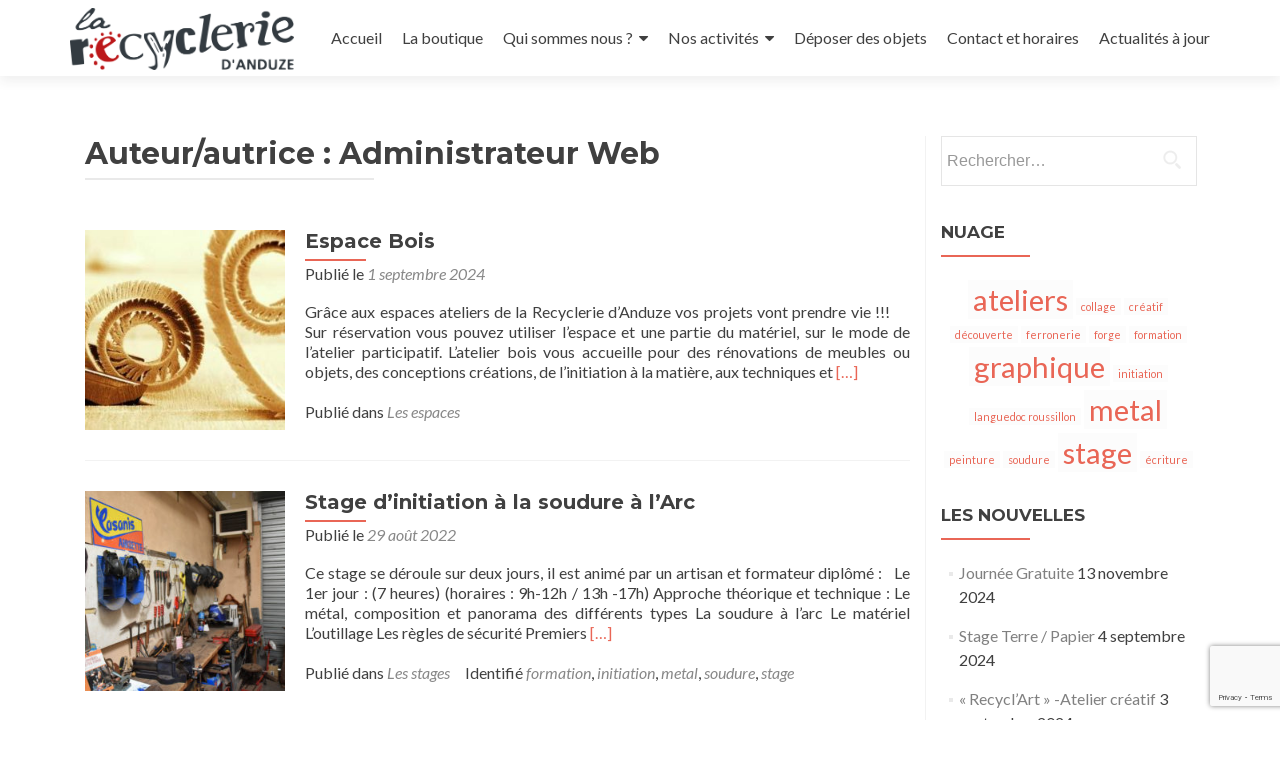

--- FILE ---
content_type: text/html; charset=UTF-8
request_url: https://www.recyclerie-anduze.com/author/admin/page/2/
body_size: 15395
content:
<!DOCTYPE html>

<html lang="fr-FR">

<head>

<meta charset="UTF-8">
<meta name="viewport" content="width=device-width, initial-scale=1">
<link rel="profile" href="http://gmpg.org/xfn/11">
<link rel="pingback" href="https://www.recyclerie-anduze.com/xmlrpc.php">

<meta name='robots' content='index, follow, max-image-preview:large, max-snippet:-1, max-video-preview:-1' />

	<!-- This site is optimized with the Yoast SEO plugin v26.6 - https://yoast.com/wordpress/plugins/seo/ -->
	<title>Administrateur Web, auteur/autrice sur La Recyclerie d&#039;Anduze - Page 2 sur 2</title>
	<link rel="canonical" href="https://www.recyclerie-anduze.com/author/admin/page/2/" />
	<meta property="og:locale" content="fr_FR" />
	<meta property="og:type" content="profile" />
	<meta property="og:title" content="Administrateur Web, auteur/autrice sur La Recyclerie d&#039;Anduze - Page 2 sur 2" />
	<meta property="og:url" content="https://www.recyclerie-anduze.com/author/admin/" />
	<meta property="og:site_name" content="La Recyclerie d&#039;Anduze" />
	<meta property="og:image" content="https://secure.gravatar.com/avatar/b5ecd801f70df00a96259b8c4104eabb641cdd808b6a14702f663458f1dd2635?s=500&d=mm&r=g" />
	<meta name="twitter:card" content="summary_large_image" />
	<script type="application/ld+json" class="yoast-schema-graph">{"@context":"https://schema.org","@graph":[{"@type":"ProfilePage","@id":"https://www.recyclerie-anduze.com/author/admin/","url":"https://www.recyclerie-anduze.com/author/admin/page/2/","name":"Administrateur Web, auteur/autrice sur La Recyclerie d&#039;Anduze - Page 2 sur 2","isPartOf":{"@id":"https://www.recyclerie-anduze.com/#website"},"primaryImageOfPage":{"@id":"https://www.recyclerie-anduze.com/author/admin/page/2/#primaryimage"},"image":{"@id":"https://www.recyclerie-anduze.com/author/admin/page/2/#primaryimage"},"thumbnailUrl":"https://www.recyclerie-anduze.com/wp-content/uploads/2018/09/rabeau.jpg","breadcrumb":{"@id":"https://www.recyclerie-anduze.com/author/admin/page/2/#breadcrumb"},"inLanguage":"fr-FR","potentialAction":[{"@type":"ReadAction","target":["https://www.recyclerie-anduze.com/author/admin/page/2/"]}]},{"@type":"ImageObject","inLanguage":"fr-FR","@id":"https://www.recyclerie-anduze.com/author/admin/page/2/#primaryimage","url":"https://www.recyclerie-anduze.com/wp-content/uploads/2018/09/rabeau.jpg","contentUrl":"https://www.recyclerie-anduze.com/wp-content/uploads/2018/09/rabeau.jpg","width":566,"height":291},{"@type":"BreadcrumbList","@id":"https://www.recyclerie-anduze.com/author/admin/page/2/#breadcrumb","itemListElement":[{"@type":"ListItem","position":1,"name":"Accueil","item":"https://www.recyclerie-anduze.com/"},{"@type":"ListItem","position":2,"name":"Archives pour Administrateur Web"}]},{"@type":"WebSite","@id":"https://www.recyclerie-anduze.com/#website","url":"https://www.recyclerie-anduze.com/","name":"La Recyclerie d&#039;Anduze","description":"Recyclerie &amp; Fab Lab","publisher":{"@id":"https://www.recyclerie-anduze.com/#organization"},"potentialAction":[{"@type":"SearchAction","target":{"@type":"EntryPoint","urlTemplate":"https://www.recyclerie-anduze.com/?s={search_term_string}"},"query-input":{"@type":"PropertyValueSpecification","valueRequired":true,"valueName":"search_term_string"}}],"inLanguage":"fr-FR"},{"@type":"Organization","@id":"https://www.recyclerie-anduze.com/#organization","name":"Association La Recyclerie d'Anduze","url":"https://www.recyclerie-anduze.com/","logo":{"@type":"ImageObject","inLanguage":"fr-FR","@id":"https://www.recyclerie-anduze.com/#/schema/logo/image/","url":"https://www.recyclerie-anduze.com/wp-content/uploads/2023/10/logo_la-recyclerie-d-anduze-50462439-2.png","contentUrl":"https://www.recyclerie-anduze.com/wp-content/uploads/2023/10/logo_la-recyclerie-d-anduze-50462439-2.png","width":1016,"height":281,"caption":"Association La Recyclerie d'Anduze"},"image":{"@id":"https://www.recyclerie-anduze.com/#/schema/logo/image/"},"sameAs":["https://www.facebook.com/larecyclerie.anduze"]},{"@type":"Person","@id":"https://www.recyclerie-anduze.com/#/schema/person/9927089e3f80eed0eb9cf860d6e71f6c","name":"Administrateur Web","image":{"@type":"ImageObject","inLanguage":"fr-FR","@id":"https://www.recyclerie-anduze.com/#/schema/person/image/","url":"https://secure.gravatar.com/avatar/b5ecd801f70df00a96259b8c4104eabb641cdd808b6a14702f663458f1dd2635?s=96&d=mm&r=g","contentUrl":"https://secure.gravatar.com/avatar/b5ecd801f70df00a96259b8c4104eabb641cdd808b6a14702f663458f1dd2635?s=96&d=mm&r=g","caption":"Administrateur Web"},"sameAs":["http://admin"],"mainEntityOfPage":{"@id":"https://www.recyclerie-anduze.com/author/admin/"}}]}</script>
	<!-- / Yoast SEO plugin. -->


<link rel='dns-prefetch' href='//stats.wp.com' />
<link rel='dns-prefetch' href='//fonts.googleapis.com' />
<link rel='preconnect' href='//c0.wp.com' />
<link rel="alternate" type="application/rss+xml" title="La Recyclerie d&#039;Anduze &raquo; Flux" href="https://www.recyclerie-anduze.com/feed/" />
<link rel="alternate" type="application/rss+xml" title="La Recyclerie d&#039;Anduze &raquo; Flux des commentaires" href="https://www.recyclerie-anduze.com/comments/feed/" />
<link rel="alternate" type="application/rss+xml" title="La Recyclerie d&#039;Anduze &raquo; Flux des articles écrits par Administrateur Web" href="https://www.recyclerie-anduze.com/author/admin/feed/" />
		<!-- This site uses the Google Analytics by MonsterInsights plugin v9.11.0 - Using Analytics tracking - https://www.monsterinsights.com/ -->
							<script src="//www.googletagmanager.com/gtag/js?id=G-LHQZQ5YJSX"  data-cfasync="false" data-wpfc-render="false" type="text/javascript" async></script>
			<script data-cfasync="false" data-wpfc-render="false" type="text/javascript">
				var mi_version = '9.11.0';
				var mi_track_user = true;
				var mi_no_track_reason = '';
								var MonsterInsightsDefaultLocations = {"page_location":"https:\/\/www.recyclerie-anduze.com\/author\/admin\/page\/2\/"};
								if ( typeof MonsterInsightsPrivacyGuardFilter === 'function' ) {
					var MonsterInsightsLocations = (typeof MonsterInsightsExcludeQuery === 'object') ? MonsterInsightsPrivacyGuardFilter( MonsterInsightsExcludeQuery ) : MonsterInsightsPrivacyGuardFilter( MonsterInsightsDefaultLocations );
				} else {
					var MonsterInsightsLocations = (typeof MonsterInsightsExcludeQuery === 'object') ? MonsterInsightsExcludeQuery : MonsterInsightsDefaultLocations;
				}

								var disableStrs = [
										'ga-disable-G-LHQZQ5YJSX',
									];

				/* Function to detect opted out users */
				function __gtagTrackerIsOptedOut() {
					for (var index = 0; index < disableStrs.length; index++) {
						if (document.cookie.indexOf(disableStrs[index] + '=true') > -1) {
							return true;
						}
					}

					return false;
				}

				/* Disable tracking if the opt-out cookie exists. */
				if (__gtagTrackerIsOptedOut()) {
					for (var index = 0; index < disableStrs.length; index++) {
						window[disableStrs[index]] = true;
					}
				}

				/* Opt-out function */
				function __gtagTrackerOptout() {
					for (var index = 0; index < disableStrs.length; index++) {
						document.cookie = disableStrs[index] + '=true; expires=Thu, 31 Dec 2099 23:59:59 UTC; path=/';
						window[disableStrs[index]] = true;
					}
				}

				if ('undefined' === typeof gaOptout) {
					function gaOptout() {
						__gtagTrackerOptout();
					}
				}
								window.dataLayer = window.dataLayer || [];

				window.MonsterInsightsDualTracker = {
					helpers: {},
					trackers: {},
				};
				if (mi_track_user) {
					function __gtagDataLayer() {
						dataLayer.push(arguments);
					}

					function __gtagTracker(type, name, parameters) {
						if (!parameters) {
							parameters = {};
						}

						if (parameters.send_to) {
							__gtagDataLayer.apply(null, arguments);
							return;
						}

						if (type === 'event') {
														parameters.send_to = monsterinsights_frontend.v4_id;
							var hookName = name;
							if (typeof parameters['event_category'] !== 'undefined') {
								hookName = parameters['event_category'] + ':' + name;
							}

							if (typeof MonsterInsightsDualTracker.trackers[hookName] !== 'undefined') {
								MonsterInsightsDualTracker.trackers[hookName](parameters);
							} else {
								__gtagDataLayer('event', name, parameters);
							}
							
						} else {
							__gtagDataLayer.apply(null, arguments);
						}
					}

					__gtagTracker('js', new Date());
					__gtagTracker('set', {
						'developer_id.dZGIzZG': true,
											});
					if ( MonsterInsightsLocations.page_location ) {
						__gtagTracker('set', MonsterInsightsLocations);
					}
										__gtagTracker('config', 'G-LHQZQ5YJSX', {"forceSSL":"true","link_attribution":"true"} );
										window.gtag = __gtagTracker;										(function () {
						/* https://developers.google.com/analytics/devguides/collection/analyticsjs/ */
						/* ga and __gaTracker compatibility shim. */
						var noopfn = function () {
							return null;
						};
						var newtracker = function () {
							return new Tracker();
						};
						var Tracker = function () {
							return null;
						};
						var p = Tracker.prototype;
						p.get = noopfn;
						p.set = noopfn;
						p.send = function () {
							var args = Array.prototype.slice.call(arguments);
							args.unshift('send');
							__gaTracker.apply(null, args);
						};
						var __gaTracker = function () {
							var len = arguments.length;
							if (len === 0) {
								return;
							}
							var f = arguments[len - 1];
							if (typeof f !== 'object' || f === null || typeof f.hitCallback !== 'function') {
								if ('send' === arguments[0]) {
									var hitConverted, hitObject = false, action;
									if ('event' === arguments[1]) {
										if ('undefined' !== typeof arguments[3]) {
											hitObject = {
												'eventAction': arguments[3],
												'eventCategory': arguments[2],
												'eventLabel': arguments[4],
												'value': arguments[5] ? arguments[5] : 1,
											}
										}
									}
									if ('pageview' === arguments[1]) {
										if ('undefined' !== typeof arguments[2]) {
											hitObject = {
												'eventAction': 'page_view',
												'page_path': arguments[2],
											}
										}
									}
									if (typeof arguments[2] === 'object') {
										hitObject = arguments[2];
									}
									if (typeof arguments[5] === 'object') {
										Object.assign(hitObject, arguments[5]);
									}
									if ('undefined' !== typeof arguments[1].hitType) {
										hitObject = arguments[1];
										if ('pageview' === hitObject.hitType) {
											hitObject.eventAction = 'page_view';
										}
									}
									if (hitObject) {
										action = 'timing' === arguments[1].hitType ? 'timing_complete' : hitObject.eventAction;
										hitConverted = mapArgs(hitObject);
										__gtagTracker('event', action, hitConverted);
									}
								}
								return;
							}

							function mapArgs(args) {
								var arg, hit = {};
								var gaMap = {
									'eventCategory': 'event_category',
									'eventAction': 'event_action',
									'eventLabel': 'event_label',
									'eventValue': 'event_value',
									'nonInteraction': 'non_interaction',
									'timingCategory': 'event_category',
									'timingVar': 'name',
									'timingValue': 'value',
									'timingLabel': 'event_label',
									'page': 'page_path',
									'location': 'page_location',
									'title': 'page_title',
									'referrer' : 'page_referrer',
								};
								for (arg in args) {
																		if (!(!args.hasOwnProperty(arg) || !gaMap.hasOwnProperty(arg))) {
										hit[gaMap[arg]] = args[arg];
									} else {
										hit[arg] = args[arg];
									}
								}
								return hit;
							}

							try {
								f.hitCallback();
							} catch (ex) {
							}
						};
						__gaTracker.create = newtracker;
						__gaTracker.getByName = newtracker;
						__gaTracker.getAll = function () {
							return [];
						};
						__gaTracker.remove = noopfn;
						__gaTracker.loaded = true;
						window['__gaTracker'] = __gaTracker;
					})();
									} else {
										console.log("");
					(function () {
						function __gtagTracker() {
							return null;
						}

						window['__gtagTracker'] = __gtagTracker;
						window['gtag'] = __gtagTracker;
					})();
									}
			</script>
							<!-- / Google Analytics by MonsterInsights -->
		<style id='wp-img-auto-sizes-contain-inline-css' type='text/css'>
img:is([sizes=auto i],[sizes^="auto," i]){contain-intrinsic-size:3000px 1500px}
/*# sourceURL=wp-img-auto-sizes-contain-inline-css */
</style>
<style id='wp-emoji-styles-inline-css' type='text/css'>

	img.wp-smiley, img.emoji {
		display: inline !important;
		border: none !important;
		box-shadow: none !important;
		height: 1em !important;
		width: 1em !important;
		margin: 0 0.07em !important;
		vertical-align: -0.1em !important;
		background: none !important;
		padding: 0 !important;
	}
/*# sourceURL=wp-emoji-styles-inline-css */
</style>
<style id='classic-theme-styles-inline-css' type='text/css'>
/*! This file is auto-generated */
.wp-block-button__link{color:#fff;background-color:#32373c;border-radius:9999px;box-shadow:none;text-decoration:none;padding:calc(.667em + 2px) calc(1.333em + 2px);font-size:1.125em}.wp-block-file__button{background:#32373c;color:#fff;text-decoration:none}
/*# sourceURL=/wp-includes/css/classic-themes.min.css */
</style>
<style id='create-block-ea-blocks-style-inline-css' type='text/css'>
.wp-block-create-block-ea-blocks{background-color:#21759b;color:#fff;padding:2px}

/*# sourceURL=https://www.recyclerie-anduze.com/wp-content/plugins/easy-appointments/ea-blocks/build/ea-blocks/style-index.css */
</style>
<style id='ea-blocks-ea-fullcalendar-style-inline-css' type='text/css'>
.wp-block-create-block-ea-blocks{background-color:#21759b;color:#fff;padding:2px}

/*# sourceURL=https://www.recyclerie-anduze.com/wp-content/plugins/easy-appointments/ea-blocks/build/ea-fullcalendar/style-index.css */
</style>
<link rel='stylesheet' id='wp-components-css' href='https://c0.wp.com/c/6.9/wp-includes/css/dist/components/style.min.css' type='text/css' media='all' />
<link rel='stylesheet' id='wp-preferences-css' href='https://c0.wp.com/c/6.9/wp-includes/css/dist/preferences/style.min.css' type='text/css' media='all' />
<link rel='stylesheet' id='wp-block-editor-css' href='https://c0.wp.com/c/6.9/wp-includes/css/dist/block-editor/style.min.css' type='text/css' media='all' />
<link rel='stylesheet' id='popup-maker-block-library-style-css' href='https://www.recyclerie-anduze.com/wp-content/plugins/popup-maker/dist/packages/block-library-style.css?ver=dbea705cfafe089d65f1' type='text/css' media='all' />
<link rel='stylesheet' id='mediaelement-css' href='https://c0.wp.com/c/6.9/wp-includes/js/mediaelement/mediaelementplayer-legacy.min.css' type='text/css' media='all' />
<link rel='stylesheet' id='wp-mediaelement-css' href='https://c0.wp.com/c/6.9/wp-includes/js/mediaelement/wp-mediaelement.min.css' type='text/css' media='all' />
<style id='jetpack-sharing-buttons-style-inline-css' type='text/css'>
.jetpack-sharing-buttons__services-list{display:flex;flex-direction:row;flex-wrap:wrap;gap:0;list-style-type:none;margin:5px;padding:0}.jetpack-sharing-buttons__services-list.has-small-icon-size{font-size:12px}.jetpack-sharing-buttons__services-list.has-normal-icon-size{font-size:16px}.jetpack-sharing-buttons__services-list.has-large-icon-size{font-size:24px}.jetpack-sharing-buttons__services-list.has-huge-icon-size{font-size:36px}@media print{.jetpack-sharing-buttons__services-list{display:none!important}}.editor-styles-wrapper .wp-block-jetpack-sharing-buttons{gap:0;padding-inline-start:0}ul.jetpack-sharing-buttons__services-list.has-background{padding:1.25em 2.375em}
/*# sourceURL=https://www.recyclerie-anduze.com/wp-content/plugins/jetpack/_inc/blocks/sharing-buttons/view.css */
</style>
<style id='global-styles-inline-css' type='text/css'>
:root{--wp--preset--aspect-ratio--square: 1;--wp--preset--aspect-ratio--4-3: 4/3;--wp--preset--aspect-ratio--3-4: 3/4;--wp--preset--aspect-ratio--3-2: 3/2;--wp--preset--aspect-ratio--2-3: 2/3;--wp--preset--aspect-ratio--16-9: 16/9;--wp--preset--aspect-ratio--9-16: 9/16;--wp--preset--color--black: #000000;--wp--preset--color--cyan-bluish-gray: #abb8c3;--wp--preset--color--white: #ffffff;--wp--preset--color--pale-pink: #f78da7;--wp--preset--color--vivid-red: #cf2e2e;--wp--preset--color--luminous-vivid-orange: #ff6900;--wp--preset--color--luminous-vivid-amber: #fcb900;--wp--preset--color--light-green-cyan: #7bdcb5;--wp--preset--color--vivid-green-cyan: #00d084;--wp--preset--color--pale-cyan-blue: #8ed1fc;--wp--preset--color--vivid-cyan-blue: #0693e3;--wp--preset--color--vivid-purple: #9b51e0;--wp--preset--gradient--vivid-cyan-blue-to-vivid-purple: linear-gradient(135deg,rgb(6,147,227) 0%,rgb(155,81,224) 100%);--wp--preset--gradient--light-green-cyan-to-vivid-green-cyan: linear-gradient(135deg,rgb(122,220,180) 0%,rgb(0,208,130) 100%);--wp--preset--gradient--luminous-vivid-amber-to-luminous-vivid-orange: linear-gradient(135deg,rgb(252,185,0) 0%,rgb(255,105,0) 100%);--wp--preset--gradient--luminous-vivid-orange-to-vivid-red: linear-gradient(135deg,rgb(255,105,0) 0%,rgb(207,46,46) 100%);--wp--preset--gradient--very-light-gray-to-cyan-bluish-gray: linear-gradient(135deg,rgb(238,238,238) 0%,rgb(169,184,195) 100%);--wp--preset--gradient--cool-to-warm-spectrum: linear-gradient(135deg,rgb(74,234,220) 0%,rgb(151,120,209) 20%,rgb(207,42,186) 40%,rgb(238,44,130) 60%,rgb(251,105,98) 80%,rgb(254,248,76) 100%);--wp--preset--gradient--blush-light-purple: linear-gradient(135deg,rgb(255,206,236) 0%,rgb(152,150,240) 100%);--wp--preset--gradient--blush-bordeaux: linear-gradient(135deg,rgb(254,205,165) 0%,rgb(254,45,45) 50%,rgb(107,0,62) 100%);--wp--preset--gradient--luminous-dusk: linear-gradient(135deg,rgb(255,203,112) 0%,rgb(199,81,192) 50%,rgb(65,88,208) 100%);--wp--preset--gradient--pale-ocean: linear-gradient(135deg,rgb(255,245,203) 0%,rgb(182,227,212) 50%,rgb(51,167,181) 100%);--wp--preset--gradient--electric-grass: linear-gradient(135deg,rgb(202,248,128) 0%,rgb(113,206,126) 100%);--wp--preset--gradient--midnight: linear-gradient(135deg,rgb(2,3,129) 0%,rgb(40,116,252) 100%);--wp--preset--font-size--small: 13px;--wp--preset--font-size--medium: 20px;--wp--preset--font-size--large: 36px;--wp--preset--font-size--x-large: 42px;--wp--preset--spacing--20: 0.44rem;--wp--preset--spacing--30: 0.67rem;--wp--preset--spacing--40: 1rem;--wp--preset--spacing--50: 1.5rem;--wp--preset--spacing--60: 2.25rem;--wp--preset--spacing--70: 3.38rem;--wp--preset--spacing--80: 5.06rem;--wp--preset--shadow--natural: 6px 6px 9px rgba(0, 0, 0, 0.2);--wp--preset--shadow--deep: 12px 12px 50px rgba(0, 0, 0, 0.4);--wp--preset--shadow--sharp: 6px 6px 0px rgba(0, 0, 0, 0.2);--wp--preset--shadow--outlined: 6px 6px 0px -3px rgb(255, 255, 255), 6px 6px rgb(0, 0, 0);--wp--preset--shadow--crisp: 6px 6px 0px rgb(0, 0, 0);}:where(.is-layout-flex){gap: 0.5em;}:where(.is-layout-grid){gap: 0.5em;}body .is-layout-flex{display: flex;}.is-layout-flex{flex-wrap: wrap;align-items: center;}.is-layout-flex > :is(*, div){margin: 0;}body .is-layout-grid{display: grid;}.is-layout-grid > :is(*, div){margin: 0;}:where(.wp-block-columns.is-layout-flex){gap: 2em;}:where(.wp-block-columns.is-layout-grid){gap: 2em;}:where(.wp-block-post-template.is-layout-flex){gap: 1.25em;}:where(.wp-block-post-template.is-layout-grid){gap: 1.25em;}.has-black-color{color: var(--wp--preset--color--black) !important;}.has-cyan-bluish-gray-color{color: var(--wp--preset--color--cyan-bluish-gray) !important;}.has-white-color{color: var(--wp--preset--color--white) !important;}.has-pale-pink-color{color: var(--wp--preset--color--pale-pink) !important;}.has-vivid-red-color{color: var(--wp--preset--color--vivid-red) !important;}.has-luminous-vivid-orange-color{color: var(--wp--preset--color--luminous-vivid-orange) !important;}.has-luminous-vivid-amber-color{color: var(--wp--preset--color--luminous-vivid-amber) !important;}.has-light-green-cyan-color{color: var(--wp--preset--color--light-green-cyan) !important;}.has-vivid-green-cyan-color{color: var(--wp--preset--color--vivid-green-cyan) !important;}.has-pale-cyan-blue-color{color: var(--wp--preset--color--pale-cyan-blue) !important;}.has-vivid-cyan-blue-color{color: var(--wp--preset--color--vivid-cyan-blue) !important;}.has-vivid-purple-color{color: var(--wp--preset--color--vivid-purple) !important;}.has-black-background-color{background-color: var(--wp--preset--color--black) !important;}.has-cyan-bluish-gray-background-color{background-color: var(--wp--preset--color--cyan-bluish-gray) !important;}.has-white-background-color{background-color: var(--wp--preset--color--white) !important;}.has-pale-pink-background-color{background-color: var(--wp--preset--color--pale-pink) !important;}.has-vivid-red-background-color{background-color: var(--wp--preset--color--vivid-red) !important;}.has-luminous-vivid-orange-background-color{background-color: var(--wp--preset--color--luminous-vivid-orange) !important;}.has-luminous-vivid-amber-background-color{background-color: var(--wp--preset--color--luminous-vivid-amber) !important;}.has-light-green-cyan-background-color{background-color: var(--wp--preset--color--light-green-cyan) !important;}.has-vivid-green-cyan-background-color{background-color: var(--wp--preset--color--vivid-green-cyan) !important;}.has-pale-cyan-blue-background-color{background-color: var(--wp--preset--color--pale-cyan-blue) !important;}.has-vivid-cyan-blue-background-color{background-color: var(--wp--preset--color--vivid-cyan-blue) !important;}.has-vivid-purple-background-color{background-color: var(--wp--preset--color--vivid-purple) !important;}.has-black-border-color{border-color: var(--wp--preset--color--black) !important;}.has-cyan-bluish-gray-border-color{border-color: var(--wp--preset--color--cyan-bluish-gray) !important;}.has-white-border-color{border-color: var(--wp--preset--color--white) !important;}.has-pale-pink-border-color{border-color: var(--wp--preset--color--pale-pink) !important;}.has-vivid-red-border-color{border-color: var(--wp--preset--color--vivid-red) !important;}.has-luminous-vivid-orange-border-color{border-color: var(--wp--preset--color--luminous-vivid-orange) !important;}.has-luminous-vivid-amber-border-color{border-color: var(--wp--preset--color--luminous-vivid-amber) !important;}.has-light-green-cyan-border-color{border-color: var(--wp--preset--color--light-green-cyan) !important;}.has-vivid-green-cyan-border-color{border-color: var(--wp--preset--color--vivid-green-cyan) !important;}.has-pale-cyan-blue-border-color{border-color: var(--wp--preset--color--pale-cyan-blue) !important;}.has-vivid-cyan-blue-border-color{border-color: var(--wp--preset--color--vivid-cyan-blue) !important;}.has-vivid-purple-border-color{border-color: var(--wp--preset--color--vivid-purple) !important;}.has-vivid-cyan-blue-to-vivid-purple-gradient-background{background: var(--wp--preset--gradient--vivid-cyan-blue-to-vivid-purple) !important;}.has-light-green-cyan-to-vivid-green-cyan-gradient-background{background: var(--wp--preset--gradient--light-green-cyan-to-vivid-green-cyan) !important;}.has-luminous-vivid-amber-to-luminous-vivid-orange-gradient-background{background: var(--wp--preset--gradient--luminous-vivid-amber-to-luminous-vivid-orange) !important;}.has-luminous-vivid-orange-to-vivid-red-gradient-background{background: var(--wp--preset--gradient--luminous-vivid-orange-to-vivid-red) !important;}.has-very-light-gray-to-cyan-bluish-gray-gradient-background{background: var(--wp--preset--gradient--very-light-gray-to-cyan-bluish-gray) !important;}.has-cool-to-warm-spectrum-gradient-background{background: var(--wp--preset--gradient--cool-to-warm-spectrum) !important;}.has-blush-light-purple-gradient-background{background: var(--wp--preset--gradient--blush-light-purple) !important;}.has-blush-bordeaux-gradient-background{background: var(--wp--preset--gradient--blush-bordeaux) !important;}.has-luminous-dusk-gradient-background{background: var(--wp--preset--gradient--luminous-dusk) !important;}.has-pale-ocean-gradient-background{background: var(--wp--preset--gradient--pale-ocean) !important;}.has-electric-grass-gradient-background{background: var(--wp--preset--gradient--electric-grass) !important;}.has-midnight-gradient-background{background: var(--wp--preset--gradient--midnight) !important;}.has-small-font-size{font-size: var(--wp--preset--font-size--small) !important;}.has-medium-font-size{font-size: var(--wp--preset--font-size--medium) !important;}.has-large-font-size{font-size: var(--wp--preset--font-size--large) !important;}.has-x-large-font-size{font-size: var(--wp--preset--font-size--x-large) !important;}
:where(.wp-block-post-template.is-layout-flex){gap: 1.25em;}:where(.wp-block-post-template.is-layout-grid){gap: 1.25em;}
:where(.wp-block-term-template.is-layout-flex){gap: 1.25em;}:where(.wp-block-term-template.is-layout-grid){gap: 1.25em;}
:where(.wp-block-columns.is-layout-flex){gap: 2em;}:where(.wp-block-columns.is-layout-grid){gap: 2em;}
:root :where(.wp-block-pullquote){font-size: 1.5em;line-height: 1.6;}
/*# sourceURL=global-styles-inline-css */
</style>
<link rel='stylesheet' id='contact-form-7-css' href='https://www.recyclerie-anduze.com/wp-content/plugins/contact-form-7/includes/css/styles.css?ver=6.1.4' type='text/css' media='all' />
<link rel='stylesheet' id='zerif_font-css' href='//fonts.googleapis.com/css?family=Lato%3A300%2C400%2C700%2C400italic%7CMontserrat%3A400%2C700%7CHomemade+Apple&#038;subset=latin%2Clatin-ext' type='text/css' media='all' />
<link rel='stylesheet' id='zerif_font_all-css' href='//fonts.googleapis.com/css?family=Open+Sans%3A300%2C300italic%2C400%2C400italic%2C600%2C600italic%2C700%2C700italic%2C800%2C800italic&#038;subset=latin&#038;ver=1e0710' type='text/css' media='all' />
<link rel='stylesheet' id='zerif_bootstrap_style-css' href='https://www.recyclerie-anduze.com/wp-content/themes/zerif-lite/css/bootstrap.css?ver=1e0710' type='text/css' media='all' />
<link rel='stylesheet' id='zerif_fontawesome-css' href='https://www.recyclerie-anduze.com/wp-content/themes/zerif-lite/css/font-awesome.min.css?ver=v1' type='text/css' media='all' />
<link rel='stylesheet' id='zerif_style-css' href='https://www.recyclerie-anduze.com/wp-content/themes/zerif-lite/style.css?ver=1.8.5.49' type='text/css' media='all' />
<link rel='stylesheet' id='zerif_responsive_style-css' href='https://www.recyclerie-anduze.com/wp-content/themes/zerif-lite/css/responsive.css?ver=1.8.5.49' type='text/css' media='all' />
<link rel='stylesheet' id='elementor-frontend-css' href='https://www.recyclerie-anduze.com/wp-content/plugins/elementor/assets/css/frontend.min.css?ver=3.34.0' type='text/css' media='all' />
<link rel='stylesheet' id='eael-general-css' href='https://www.recyclerie-anduze.com/wp-content/plugins/essential-addons-for-elementor-lite/assets/front-end/css/view/general.min.css?ver=6.5.4' type='text/css' media='all' />
<script type="text/javascript" src="https://www.recyclerie-anduze.com/wp-content/plugins/google-analytics-for-wordpress/assets/js/frontend-gtag.js?ver=9.11.0" id="monsterinsights-frontend-script-js" async="async" data-wp-strategy="async"></script>
<script data-cfasync="false" data-wpfc-render="false" type="text/javascript" id='monsterinsights-frontend-script-js-extra'>/* <![CDATA[ */
var monsterinsights_frontend = {"js_events_tracking":"true","download_extensions":"doc,pdf,ppt,zip,xls,docx,pptx,xlsx","inbound_paths":"[{\"path\":\"\\\/go\\\/\",\"label\":\"affiliate\"},{\"path\":\"\\\/recommend\\\/\",\"label\":\"affiliate\"}]","home_url":"https:\/\/www.recyclerie-anduze.com","hash_tracking":"false","v4_id":"G-LHQZQ5YJSX"};/* ]]> */
</script>
<script type="text/javascript" src="https://c0.wp.com/c/6.9/wp-includes/js/jquery/jquery.min.js" id="jquery-core-js"></script>
<script type="text/javascript" src="https://c0.wp.com/c/6.9/wp-includes/js/jquery/jquery-migrate.min.js" id="jquery-migrate-js"></script>
<link rel="https://api.w.org/" href="https://www.recyclerie-anduze.com/wp-json/" /><link rel="alternate" title="JSON" type="application/json" href="https://www.recyclerie-anduze.com/wp-json/wp/v2/users/1" /><link rel="EditURI" type="application/rsd+xml" title="RSD" href="https://www.recyclerie-anduze.com/xmlrpc.php?rsd" />

<!-- Saisissez vos scripts ici -->	<style>img#wpstats{display:none}</style>
		<style data-context="foundation-flickity-css">/*! Flickity v2.0.2
http://flickity.metafizzy.co
---------------------------------------------- */.flickity-enabled{position:relative}.flickity-enabled:focus{outline:0}.flickity-viewport{overflow:hidden;position:relative;height:100%}.flickity-slider{position:absolute;width:100%;height:100%}.flickity-enabled.is-draggable{-webkit-tap-highlight-color:transparent;tap-highlight-color:transparent;-webkit-user-select:none;-moz-user-select:none;-ms-user-select:none;user-select:none}.flickity-enabled.is-draggable .flickity-viewport{cursor:move;cursor:-webkit-grab;cursor:grab}.flickity-enabled.is-draggable .flickity-viewport.is-pointer-down{cursor:-webkit-grabbing;cursor:grabbing}.flickity-prev-next-button{position:absolute;top:50%;width:44px;height:44px;border:none;border-radius:50%;background:#fff;background:hsla(0,0%,100%,.75);cursor:pointer;-webkit-transform:translateY(-50%);transform:translateY(-50%)}.flickity-prev-next-button:hover{background:#fff}.flickity-prev-next-button:focus{outline:0;box-shadow:0 0 0 5px #09f}.flickity-prev-next-button:active{opacity:.6}.flickity-prev-next-button.previous{left:10px}.flickity-prev-next-button.next{right:10px}.flickity-rtl .flickity-prev-next-button.previous{left:auto;right:10px}.flickity-rtl .flickity-prev-next-button.next{right:auto;left:10px}.flickity-prev-next-button:disabled{opacity:.3;cursor:auto}.flickity-prev-next-button svg{position:absolute;left:20%;top:20%;width:60%;height:60%}.flickity-prev-next-button .arrow{fill:#333}.flickity-page-dots{position:absolute;width:100%;bottom:-25px;padding:0;margin:0;list-style:none;text-align:center;line-height:1}.flickity-rtl .flickity-page-dots{direction:rtl}.flickity-page-dots .dot{display:inline-block;width:10px;height:10px;margin:0 8px;background:#333;border-radius:50%;opacity:.25;cursor:pointer}.flickity-page-dots .dot.is-selected{opacity:1}</style><style data-context="foundation-slideout-css">.slideout-menu{position:fixed;left:0;top:0;bottom:0;right:auto;z-index:0;width:256px;overflow-y:auto;-webkit-overflow-scrolling:touch;display:none}.slideout-menu.pushit-right{left:auto;right:0}.slideout-panel{position:relative;z-index:1;will-change:transform}.slideout-open,.slideout-open .slideout-panel,.slideout-open body{overflow:hidden}.slideout-open .slideout-menu{display:block}.pushit{display:none}</style><meta name="generator" content="Elementor 3.34.0; features: additional_custom_breakpoints; settings: css_print_method-external, google_font-enabled, font_display-auto">
			<style>
				.e-con.e-parent:nth-of-type(n+4):not(.e-lazyloaded):not(.e-no-lazyload),
				.e-con.e-parent:nth-of-type(n+4):not(.e-lazyloaded):not(.e-no-lazyload) * {
					background-image: none !important;
				}
				@media screen and (max-height: 1024px) {
					.e-con.e-parent:nth-of-type(n+3):not(.e-lazyloaded):not(.e-no-lazyload),
					.e-con.e-parent:nth-of-type(n+3):not(.e-lazyloaded):not(.e-no-lazyload) * {
						background-image: none !important;
					}
				}
				@media screen and (max-height: 640px) {
					.e-con.e-parent:nth-of-type(n+2):not(.e-lazyloaded):not(.e-no-lazyload),
					.e-con.e-parent:nth-of-type(n+2):not(.e-lazyloaded):not(.e-no-lazyload) * {
						background-image: none !important;
					}
				}
			</style>
			<style type="text/css" id="custom-background-css">
body.custom-background { background-color: #0b8e5a; background-image: url("https://www.recyclerie-anduze.com/wp-content/uploads/2018/09/forge.jpg"); background-position: left top; background-size: contain; background-repeat: no-repeat; background-attachment: fixed; }
</style>
	<link rel="icon" href="https://www.recyclerie-anduze.com/wp-content/uploads/2019/09/cropped-le-E-32x32.jpg" sizes="32x32" />
<link rel="icon" href="https://www.recyclerie-anduze.com/wp-content/uploads/2019/09/cropped-le-E-192x192.jpg" sizes="192x192" />
<link rel="apple-touch-icon" href="https://www.recyclerie-anduze.com/wp-content/uploads/2019/09/cropped-le-E-180x180.jpg" />
<meta name="msapplication-TileImage" content="https://www.recyclerie-anduze.com/wp-content/uploads/2019/09/cropped-le-E-270x270.jpg" />
<style>.ios7.web-app-mode.has-fixed header{ background-color: rgba(3,122,221,.88);}</style>
</head>


	<body class="archive paged author author-admin author-1 wp-custom-logo paged-2 author-paged-2 wp-theme-zerif-lite elementor-default elementor-kit-856" >

	

<div id="mobilebgfix">
	<div class="mobile-bg-fix-img-wrap">
		<div class="mobile-bg-fix-img"></div>
	</div>
	<div class="mobile-bg-fix-whole-site">


<header id="home" class="header" itemscope="itemscope" itemtype="http://schema.org/WPHeader">

	<div id="main-nav" class="navbar navbar-inverse bs-docs-nav" role="banner">

		<div class="container">

			
			<div class="navbar-header responsive-logo">

				<button class="navbar-toggle collapsed" type="button" data-toggle="collapse" data-target=".bs-navbar-collapse">

				<span class="sr-only">Afficher/masquer la navigation</span>

				<span class="icon-bar"></span>

				<span class="icon-bar"></span>

				<span class="icon-bar"></span>

				</button>

					<div class="navbar-brand" itemscope itemtype="http://schema.org/Organization">

						<a href="https://www.recyclerie-anduze.com/" class="custom-logo-link" rel="home"><img fetchpriority="high" width="1016" height="281" src="https://www.recyclerie-anduze.com/wp-content/uploads/2023/10/logo_la-recyclerie-d-anduze-50462439-2.png" class="custom-logo" alt="La Recyclerie d&#039;Anduze" decoding="async" srcset="https://www.recyclerie-anduze.com/wp-content/uploads/2023/10/logo_la-recyclerie-d-anduze-50462439-2.png 1016w, https://www.recyclerie-anduze.com/wp-content/uploads/2023/10/logo_la-recyclerie-d-anduze-50462439-2-300x83.png 300w, https://www.recyclerie-anduze.com/wp-content/uploads/2023/10/logo_la-recyclerie-d-anduze-50462439-2-768x212.png 768w" sizes="(max-width: 1016px) 100vw, 1016px" /></a>
					</div> <!-- /.navbar-brand -->

				</div> <!-- /.navbar-header -->

			
		
		<nav class="navbar-collapse bs-navbar-collapse collapse" id="site-navigation" itemscope itemtype="http://schema.org/SiteNavigationElement">
			<a class="screen-reader-text skip-link" href="#content">Aller au contenu principal</a>
			<ul id="menu-menu" class="nav navbar-nav navbar-right responsive-nav main-nav-list"><li id="menu-item-56" class="menu-item menu-item-type-custom menu-item-object-custom menu-item-home menu-item-56"><a href="http://www.recyclerie-anduze.com">Accueil</a></li>
<li id="menu-item-2438" class="menu-item menu-item-type-post_type menu-item-object-page menu-item-2438"><a href="https://www.recyclerie-anduze.com/boutique/">La boutique</a></li>
<li id="menu-item-55" class="menu-item menu-item-type-post_type menu-item-object-page menu-item-has-children menu-item-55"><a href="https://www.recyclerie-anduze.com/qui-sommes-nous/">Qui sommes nous ?</a>
<ul class="sub-menu">
	<li id="menu-item-2148" class="menu-item menu-item-type-post_type menu-item-object-page menu-item-2148"><a href="https://www.recyclerie-anduze.com/adherer/">Devenir adhèrent</a></li>
	<li id="menu-item-737" class="menu-item menu-item-type-post_type menu-item-object-page menu-item-737"><a href="https://www.recyclerie-anduze.com/devenir-benevole/">Devenir bénévole</a></li>
</ul>
</li>
<li id="menu-item-2440" class="menu-item menu-item-type-taxonomy menu-item-object-category menu-item-has-children menu-item-2440"><a href="https://www.recyclerie-anduze.com/category/nos_activites/">Nos activités</a>
<ul class="sub-menu">
	<li id="menu-item-2429" class="menu-item menu-item-type-taxonomy menu-item-object-category menu-item-has-children menu-item-2429"><a href="https://www.recyclerie-anduze.com/category/nos_activites/ateliers/">Les ateliers</a>
	<ul class="sub-menu">
		<li id="menu-item-2499" class="menu-item menu-item-type-post_type menu-item-object-post menu-item-2499"><a href="https://www.recyclerie-anduze.com/recycl_art_atelier_creatifs/">« Recycl&rsquo;Art » -Atelier créatif</a></li>
		<li id="menu-item-2436" class="menu-item menu-item-type-post_type menu-item-object-post menu-item-2436"><a href="https://www.recyclerie-anduze.com/atelier-ecriture/">« Récits d&rsquo;objets » Saison 2 &#8211; Atelier d&rsquo;écriture</a></li>
		<li id="menu-item-2432" class="menu-item menu-item-type-post_type menu-item-object-page menu-item-2432"><a href="https://www.recyclerie-anduze.com/atelier-repare-cafe/">Atelier Répare Café</a></li>
	</ul>
</li>
	<li id="menu-item-2430" class="menu-item menu-item-type-taxonomy menu-item-object-category menu-item-has-children menu-item-2430"><a href="https://www.recyclerie-anduze.com/category/nos_activites/les-stages/">Les stages</a>
	<ul class="sub-menu">
		<li id="menu-item-2479" class="menu-item menu-item-type-post_type menu-item-object-post menu-item-2479"><a href="https://www.recyclerie-anduze.com/stage-terre-papier/">Stage Terre / Papier</a></li>
		<li id="menu-item-2433" class="menu-item menu-item-type-post_type menu-item-object-post menu-item-2433"><a href="https://www.recyclerie-anduze.com/stage-dinitiation-a-la-soudure-a-larc/">Stage d&rsquo;initiation à la soudure à l&rsquo;Arc</a></li>
	</ul>
</li>
	<li id="menu-item-2428" class="menu-item menu-item-type-taxonomy menu-item-object-category menu-item-has-children menu-item-2428"><a href="https://www.recyclerie-anduze.com/category/nos_activites/espaces/">Les espaces</a>
	<ul class="sub-menu">
		<li id="menu-item-2036" class="menu-item menu-item-type-post_type menu-item-object-page menu-item-2036"><a href="https://www.recyclerie-anduze.com/boutique/">La boutique</a></li>
		<li id="menu-item-2437" class="menu-item menu-item-type-post_type menu-item-object-page menu-item-2437"><a href="https://www.recyclerie-anduze.com/le-fab-lab/">Le Fab Lab</a></li>
		<li id="menu-item-2435" class="menu-item menu-item-type-post_type menu-item-object-post menu-item-2435"><a href="https://www.recyclerie-anduze.com/espace_metal/">Espace Métal</a></li>
		<li id="menu-item-2455" class="menu-item menu-item-type-post_type menu-item-object-post menu-item-2455"><a href="https://www.recyclerie-anduze.com/espace_bois/">Espace Bois</a></li>
	</ul>
</li>
</ul>
</li>
<li id="menu-item-68" class="menu-item menu-item-type-post_type menu-item-object-page menu-item-68"><a href="https://www.recyclerie-anduze.com/la-recuperation-des-matieres/">Déposer des objets</a></li>
<li id="menu-item-62" class="menu-item menu-item-type-post_type menu-item-object-page menu-item-62"><a href="https://www.recyclerie-anduze.com/contact-horaire/">Contact et horaires</a></li>
<li id="menu-item-3114" class="menu-item menu-item-type-post_type menu-item-object-page menu-item-3114"><a href="https://www.recyclerie-anduze.com/actualites-a-jour/">Actualités à jour</a></li>
</ul>		</nav>

		
		</div> <!-- /.container -->

		
	</div> <!-- /#main-nav -->
	<!-- / END TOP BAR -->

<div class="clear"></div>

</header> <!-- / END HOME SECTION  -->
<div id="content" class="site-content">

<div class="container">

	
	<div class="content-left-wrap col-md-9">

		
		<div id="primary" class="content-area">

			<main id="main" class="site-main">

			
				<header class="page-header">

					<h1 class="page-title">Auteur/autrice : <span>Administrateur Web</span></h1>
				</header><!-- .page-header -->

				
<article id="post-2452" class="post-2452 post type-post status-publish format-standard has-post-thumbnail hentry category-espaces" itemtype="http://schema.org/BlogPosting" itemtype="http://schema.org/BlogPosting">
	<div class="post-img-wrap"><a href="https://www.recyclerie-anduze.com/espace_bois/" title="Espace Bois" ><img width="250" height="250" src="https://www.recyclerie-anduze.com/wp-content/uploads/2018/09/rabeau-250x250.jpg" class="attachment-zerif-post-thumbnail size-zerif-post-thumbnail wp-post-image" alt="" decoding="async" srcset="https://www.recyclerie-anduze.com/wp-content/uploads/2018/09/rabeau-250x250.jpg 250w, https://www.recyclerie-anduze.com/wp-content/uploads/2018/09/rabeau-100x100.jpg 100w, https://www.recyclerie-anduze.com/wp-content/uploads/2018/09/rabeau-150x150.jpg 150w, https://www.recyclerie-anduze.com/wp-content/uploads/2018/09/rabeau-174x174.jpg 174w" sizes="(max-width: 250px) 100vw, 250px" /></a></div><div class="listpost-content-wrap">
	<div class="list-post-top">

	<header class="entry-header">

		<h1 class="entry-title"><a href="https://www.recyclerie-anduze.com/espace_bois/" rel="bookmark">Espace Bois</a></h1>

		
		<div class="entry-meta">

			<span class="posted-on">Publié le <a href="https://www.recyclerie-anduze.com/espace_bois/" rel="bookmark"><time class="entry-date published" datetime="2024-09-01T11:11:00+02:00">1 septembre 2024</time><time class="updated" datetime="2024-09-04T13:07:10+02:00">4 septembre 2024</time></a></span><span class="byline"> par <span class="author vcard"><a class="url fn n" href="https://www.recyclerie-anduze.com/author/admin/">Administrateur Web</a></span></span>
		</div><!-- .entry-meta -->

		
	</header><!-- .entry-header -->

	<div class="entry-content"><p>Grâce aux espaces ateliers de la Recyclerie d&rsquo;Anduze vos projets vont prendre vie !!!      Sur réservation vous pouvez utiliser l&rsquo;espace et une partie du matériel, sur le mode de l&rsquo;atelier participatif. L&rsquo;atelier bois vous accueille pour des rénovations de meubles ou objets, des conceptions créations, de l&rsquo;initiation à la matière, aux techniques et <a href="https://www.recyclerie-anduze.com/espace_bois/" rel="nofollow"><span class="sr-only">En savoir plus surEspace Bois</span>[&hellip;]</a></p>

	<footer class="entry-footer">

		<span class="cat-links">Publié dans  <a href="https://www.recyclerie-anduze.com/category/nos_activites/espaces/" rel="category tag">Les espaces</a></span>
	</footer><!-- .entry-footer -->

	</div><!-- .entry-content --><!-- .entry-summary -->

	</div><!-- .list-post-top -->

</div><!-- .listpost-content-wrap -->

</article><!-- #post-## -->

<article id="post-103" class="post-103 post type-post status-publish format-standard has-post-thumbnail hentry category-les-stages tag-formation tag-initiation tag-metal tag-soudure tag-stage" itemtype="http://schema.org/BlogPosting" itemtype="http://schema.org/BlogPosting">
	<div class="post-img-wrap"><a href="https://www.recyclerie-anduze.com/stage-dinitiation-a-la-soudure-a-larc/" title="Stage d&rsquo;initiation à la soudure à l&rsquo;Arc" ><img width="250" height="250" src="https://www.recyclerie-anduze.com/wp-content/uploads/2018/08/AAC_0954-1-250x250.jpg" class="attachment-zerif-post-thumbnail size-zerif-post-thumbnail wp-post-image" alt="" decoding="async" srcset="https://www.recyclerie-anduze.com/wp-content/uploads/2018/08/AAC_0954-1-250x250.jpg 250w, https://www.recyclerie-anduze.com/wp-content/uploads/2018/08/AAC_0954-1-100x100.jpg 100w, https://www.recyclerie-anduze.com/wp-content/uploads/2018/08/AAC_0954-1-150x150.jpg 150w, https://www.recyclerie-anduze.com/wp-content/uploads/2018/08/AAC_0954-1-174x174.jpg 174w" sizes="(max-width: 250px) 100vw, 250px" /></a></div><div class="listpost-content-wrap">
	<div class="list-post-top">

	<header class="entry-header">

		<h1 class="entry-title"><a href="https://www.recyclerie-anduze.com/stage-dinitiation-a-la-soudure-a-larc/" rel="bookmark">Stage d&rsquo;initiation à la soudure à l&rsquo;Arc</a></h1>

		
		<div class="entry-meta">

			<span class="posted-on">Publié le <a href="https://www.recyclerie-anduze.com/stage-dinitiation-a-la-soudure-a-larc/" rel="bookmark"><time class="entry-date published" datetime="2022-08-29T17:17:07+02:00">29 août 2022</time><time class="updated" datetime="2024-12-01T19:04:47+01:00">1 décembre 2024</time></a></span><span class="byline"> par <span class="author vcard"><a class="url fn n" href="https://www.recyclerie-anduze.com/author/admin/">Administrateur Web</a></span></span>
		</div><!-- .entry-meta -->

		
	</header><!-- .entry-header -->

	<div class="entry-content"><p>Ce stage se déroule sur deux jours, il est animé par un artisan et formateur diplômé :   Le 1er jour : (7 heures) (horaires : 9h-12h / 13h -17h) Approche théorique et technique : Le métal, composition et panorama des différents types La soudure à l’arc Le matériel L’outillage Les règles de sécurité Premiers <a href="https://www.recyclerie-anduze.com/stage-dinitiation-a-la-soudure-a-larc/" rel="nofollow"><span class="sr-only">En savoir plus surStage d&rsquo;initiation à la soudure à l&rsquo;Arc</span>[&hellip;]</a></p>

	<footer class="entry-footer">

		<span class="cat-links">Publié dans  <a href="https://www.recyclerie-anduze.com/category/nos_activites/les-stages/" rel="category tag">Les stages</a></span><span class="tags-links">Identifié <a href="https://www.recyclerie-anduze.com/tag/formation/" rel="tag">formation</a>, <a href="https://www.recyclerie-anduze.com/tag/initiation/" rel="tag">initiation</a>, <a href="https://www.recyclerie-anduze.com/tag/metal/" rel="tag">metal</a>, <a href="https://www.recyclerie-anduze.com/tag/soudure/" rel="tag">soudure</a>, <a href="https://www.recyclerie-anduze.com/tag/stage/" rel="tag">stage</a></span>
	</footer><!-- .entry-footer -->

	</div><!-- .entry-content --><!-- .entry-summary -->

	</div><!-- .list-post-top -->

</div><!-- .listpost-content-wrap -->

</article><!-- #post-## -->

	<nav class="navigation posts-navigation" aria-label="Publications">
		<h2 class="screen-reader-text">Navigation des articles</h2>
		<div class="nav-links"><div class="nav-next"><a href="https://www.recyclerie-anduze.com/author/admin/" >Articles plus récents <span class="meta-nav">&rarr;</span></a></div></div>
	</nav>
			</main><!-- #main -->

		</div><!-- #primary -->

		
	</div><!-- .content-left-wrap -->

	
			<div class="sidebar-wrap col-md-3 content-left-wrap">
			

	<div id="secondary" class="widget-area" role="complementary">

		
		<aside id="search-3" class="widget widget_search"><form role="search" method="get" class="search-form" action="https://www.recyclerie-anduze.com/">
				<label>
					<span class="screen-reader-text">Rechercher :</span>
					<input type="search" class="search-field" placeholder="Rechercher…" value="" name="s" />
				</label>
				<input type="submit" class="search-submit" value="Rechercher" />
			</form></aside><aside id="tag_cloud-3" class="widget widget_tag_cloud"><h2 class="widget-title">Nuage</h2><div class="tagcloud"><a href="https://www.recyclerie-anduze.com/tag/ateliers/" class="tag-cloud-link tag-link-85 tag-link-position-1" style="font-size: 22pt;" aria-label="ateliers (2 éléments)">ateliers</a>
<a href="https://www.recyclerie-anduze.com/tag/collage/" class="tag-cloud-link tag-link-88 tag-link-position-2" style="font-size: 8pt;" aria-label="collage (1 élément)">collage</a>
<a href="https://www.recyclerie-anduze.com/tag/creatif/" class="tag-cloud-link tag-link-87 tag-link-position-3" style="font-size: 8pt;" aria-label="créatif (1 élément)">créatif</a>
<a href="https://www.recyclerie-anduze.com/tag/decouverte/" class="tag-cloud-link tag-link-56 tag-link-position-4" style="font-size: 8pt;" aria-label="découverte (1 élément)">découverte</a>
<a href="https://www.recyclerie-anduze.com/tag/ferronerie/" class="tag-cloud-link tag-link-15 tag-link-position-5" style="font-size: 8pt;" aria-label="ferronerie (1 élément)">ferronerie</a>
<a href="https://www.recyclerie-anduze.com/tag/forge/" class="tag-cloud-link tag-link-13 tag-link-position-6" style="font-size: 8pt;" aria-label="forge (1 élément)">forge</a>
<a href="https://www.recyclerie-anduze.com/tag/formation/" class="tag-cloud-link tag-link-24 tag-link-position-7" style="font-size: 8pt;" aria-label="formation (1 élément)">formation</a>
<a href="https://www.recyclerie-anduze.com/tag/graphique/" class="tag-cloud-link tag-link-86 tag-link-position-8" style="font-size: 22pt;" aria-label="graphique (2 éléments)">graphique</a>
<a href="https://www.recyclerie-anduze.com/tag/initiation/" class="tag-cloud-link tag-link-25 tag-link-position-9" style="font-size: 8pt;" aria-label="initiation (1 élément)">initiation</a>
<a href="https://www.recyclerie-anduze.com/tag/languedoc-roussillon/" class="tag-cloud-link tag-link-55 tag-link-position-10" style="font-size: 8pt;" aria-label="languedoc roussillon (1 élément)">languedoc roussillon</a>
<a href="https://www.recyclerie-anduze.com/tag/metal/" class="tag-cloud-link tag-link-14 tag-link-position-11" style="font-size: 22pt;" aria-label="metal (2 éléments)">metal</a>
<a href="https://www.recyclerie-anduze.com/tag/peinture/" class="tag-cloud-link tag-link-89 tag-link-position-12" style="font-size: 8pt;" aria-label="peinture (1 élément)">peinture</a>
<a href="https://www.recyclerie-anduze.com/tag/soudure/" class="tag-cloud-link tag-link-23 tag-link-position-13" style="font-size: 8pt;" aria-label="soudure (1 élément)">soudure</a>
<a href="https://www.recyclerie-anduze.com/tag/stage/" class="tag-cloud-link tag-link-10 tag-link-position-14" style="font-size: 22pt;" aria-label="stage (2 éléments)">stage</a>
<a href="https://www.recyclerie-anduze.com/tag/ecriture/" class="tag-cloud-link tag-link-84 tag-link-position-15" style="font-size: 8pt;" aria-label="écriture (1 élément)">écriture</a></div>
</aside>
		<aside id="recent-posts-2" class="widget widget_recent_entries">
		<h2 class="widget-title">Les nouvelles</h2>
		<ul>
											<li>
					<a href="https://www.recyclerie-anduze.com/journee-gratuite/">Journée Gratuite</a>
											<span class="post-date">13 novembre 2024</span>
									</li>
											<li>
					<a href="https://www.recyclerie-anduze.com/stage-terre-papier/">Stage Terre / Papier</a>
											<span class="post-date">4 septembre 2024</span>
									</li>
											<li>
					<a href="https://www.recyclerie-anduze.com/recycl_art_atelier_creatifs/">« Recycl&rsquo;Art » -Atelier créatif</a>
											<span class="post-date">3 septembre 2024</span>
									</li>
					</ul>

		</aside><aside id="media_image-4" class="widget widget_media_image"><h2 class="widget-title">Facebook</h2><a href="https://www.facebook.com/larecyclerie.anduze/"><img width="80" height="80" src="https://www.recyclerie-anduze.com/wp-content/uploads/2019/09/f_logo_RGB-Hex-Blue_512-e1568468425863-100x100.png" class="image wp-image-437  attachment-80x80 size-80x80" alt="" style="max-width: 100%; height: auto;" decoding="async" srcset="https://www.recyclerie-anduze.com/wp-content/uploads/2019/09/f_logo_RGB-Hex-Blue_512-e1568468425863-100x100.png 100w, https://www.recyclerie-anduze.com/wp-content/uploads/2019/09/f_logo_RGB-Hex-Blue_512-e1568468425863.png 200w" sizes="(max-width: 80px) 100vw, 80px" /></a></aside><aside id="search-2" class="widget widget_search"><h2 class="widget-title">Rechercher sur le site</h2><form role="search" method="get" class="search-form" action="https://www.recyclerie-anduze.com/">
				<label>
					<span class="screen-reader-text">Rechercher :</span>
					<input type="search" class="search-field" placeholder="Rechercher…" value="" name="s" />
				</label>
				<input type="submit" class="search-submit" value="Rechercher" />
			</form></aside><aside id="tag_cloud-4" class="widget widget_tag_cloud"><h2 class="widget-title">Thèmes</h2><div class="tagcloud"><a href="https://www.recyclerie-anduze.com/tag/ateliers/" class="tag-cloud-link tag-link-85 tag-link-position-1" style="font-size: 22pt;" aria-label="ateliers (2 éléments)">ateliers</a>
<a href="https://www.recyclerie-anduze.com/tag/collage/" class="tag-cloud-link tag-link-88 tag-link-position-2" style="font-size: 8pt;" aria-label="collage (1 élément)">collage</a>
<a href="https://www.recyclerie-anduze.com/tag/creatif/" class="tag-cloud-link tag-link-87 tag-link-position-3" style="font-size: 8pt;" aria-label="créatif (1 élément)">créatif</a>
<a href="https://www.recyclerie-anduze.com/tag/decouverte/" class="tag-cloud-link tag-link-56 tag-link-position-4" style="font-size: 8pt;" aria-label="découverte (1 élément)">découverte</a>
<a href="https://www.recyclerie-anduze.com/tag/ferronerie/" class="tag-cloud-link tag-link-15 tag-link-position-5" style="font-size: 8pt;" aria-label="ferronerie (1 élément)">ferronerie</a>
<a href="https://www.recyclerie-anduze.com/tag/forge/" class="tag-cloud-link tag-link-13 tag-link-position-6" style="font-size: 8pt;" aria-label="forge (1 élément)">forge</a>
<a href="https://www.recyclerie-anduze.com/tag/formation/" class="tag-cloud-link tag-link-24 tag-link-position-7" style="font-size: 8pt;" aria-label="formation (1 élément)">formation</a>
<a href="https://www.recyclerie-anduze.com/tag/graphique/" class="tag-cloud-link tag-link-86 tag-link-position-8" style="font-size: 22pt;" aria-label="graphique (2 éléments)">graphique</a>
<a href="https://www.recyclerie-anduze.com/tag/initiation/" class="tag-cloud-link tag-link-25 tag-link-position-9" style="font-size: 8pt;" aria-label="initiation (1 élément)">initiation</a>
<a href="https://www.recyclerie-anduze.com/tag/languedoc-roussillon/" class="tag-cloud-link tag-link-55 tag-link-position-10" style="font-size: 8pt;" aria-label="languedoc roussillon (1 élément)">languedoc roussillon</a>
<a href="https://www.recyclerie-anduze.com/tag/metal/" class="tag-cloud-link tag-link-14 tag-link-position-11" style="font-size: 22pt;" aria-label="metal (2 éléments)">metal</a>
<a href="https://www.recyclerie-anduze.com/tag/peinture/" class="tag-cloud-link tag-link-89 tag-link-position-12" style="font-size: 8pt;" aria-label="peinture (1 élément)">peinture</a>
<a href="https://www.recyclerie-anduze.com/tag/soudure/" class="tag-cloud-link tag-link-23 tag-link-position-13" style="font-size: 8pt;" aria-label="soudure (1 élément)">soudure</a>
<a href="https://www.recyclerie-anduze.com/tag/stage/" class="tag-cloud-link tag-link-10 tag-link-position-14" style="font-size: 22pt;" aria-label="stage (2 éléments)">stage</a>
<a href="https://www.recyclerie-anduze.com/tag/ecriture/" class="tag-cloud-link tag-link-84 tag-link-position-15" style="font-size: 8pt;" aria-label="écriture (1 élément)">écriture</a></div>
</aside><aside id="text-2" class="widget widget_text"><h2 class="widget-title">Nous rencontrer</h2>			<div class="textwidget"><p>La Recyclerie d&rsquo;Anduze<br />
ZA LABAHOU 30140 ANDUZE<br />
Avant la déchetterie, en face de la maison médicale.</p>
<p>Ouverture au public (dépôts, ventes, informations) : mercredi et vendredi de 14h à 17 h.</p>
<p>Accueil ateliers : mercredi, vendredi, de 14h à 17h et autres jours sur rendez-vous.</p>
<p>04 66 30 73 80<br />
contact@recyclerie-anduze.com</p>
<p>Facebook : recyclerie-anduze</p>
</div>
		</aside>
		
	</div><!-- #secondary -->

			</div><!-- .sidebar-wrap -->
		
</div><!-- .container -->


</div><!-- .site-content -->


<footer id="footer" itemscope="itemscope" itemtype="http://schema.org/WPFooter">

	
	<div class="container">

		
		<div class="col-md-3 company-details"><div class="zerif-footer-address">ZA Labahou
30140 Anduze</div></div><div class="col-md-3 company-details"><div class="zerif-footer-email">contact@recyclerie-anduze.com</div></div><div class="col-md-3 company-details"><div class="zerif-footer-phone">04 66 30 73 80</div></div><div class="col-md-3 copyright"><ul class="social"><li id="facebook"><a href="https://facebook.com/larecyclerie.anduze"><span class="sr-only">Lien Facebook</span> <i class="fa fa-facebook"></i></a></li></ul><!-- .social --><p id="zerif-copyright">La recyclerie</p><div class="zerif-copyright-box"><a class="zerif-copyright" rel="nofollow">Zerif Lite </a>Développé par <a class="zerif-copyright" href="https://themeisle.com"  rel="nofollow">ThemeIsle</a></div></div>	</div> <!-- / END CONTAINER -->

</footer> <!-- / END FOOOTER  -->


	</div><!-- mobile-bg-fix-whole-site -->
</div><!-- .mobile-bg-fix-wrap -->


<script type="speculationrules">
{"prefetch":[{"source":"document","where":{"and":[{"href_matches":"/*"},{"not":{"href_matches":["/wp-*.php","/wp-admin/*","/wp-content/uploads/*","/wp-content/*","/wp-content/plugins/*","/wp-content/themes/zerif-lite/*","/*\\?(.+)"]}},{"not":{"selector_matches":"a[rel~=\"nofollow\"]"}},{"not":{"selector_matches":".no-prefetch, .no-prefetch a"}}]},"eagerness":"conservative"}]}
</script>
<!-- Saisissez vos scripts ici --><!-- Powered by WPtouch: 4.3.62 -->			<script>
				const lazyloadRunObserver = () => {
					const lazyloadBackgrounds = document.querySelectorAll( `.e-con.e-parent:not(.e-lazyloaded)` );
					const lazyloadBackgroundObserver = new IntersectionObserver( ( entries ) => {
						entries.forEach( ( entry ) => {
							if ( entry.isIntersecting ) {
								let lazyloadBackground = entry.target;
								if( lazyloadBackground ) {
									lazyloadBackground.classList.add( 'e-lazyloaded' );
								}
								lazyloadBackgroundObserver.unobserve( entry.target );
							}
						});
					}, { rootMargin: '200px 0px 200px 0px' } );
					lazyloadBackgrounds.forEach( ( lazyloadBackground ) => {
						lazyloadBackgroundObserver.observe( lazyloadBackground );
					} );
				};
				const events = [
					'DOMContentLoaded',
					'elementor/lazyload/observe',
				];
				events.forEach( ( event ) => {
					document.addEventListener( event, lazyloadRunObserver );
				} );
			</script>
			<script type="text/javascript" src="https://c0.wp.com/c/6.9/wp-includes/js/dist/hooks.min.js" id="wp-hooks-js"></script>
<script type="text/javascript" src="https://c0.wp.com/c/6.9/wp-includes/js/dist/i18n.min.js" id="wp-i18n-js"></script>
<script type="text/javascript" id="wp-i18n-js-after">
/* <![CDATA[ */
wp.i18n.setLocaleData( { 'text direction\u0004ltr': [ 'ltr' ] } );
//# sourceURL=wp-i18n-js-after
/* ]]> */
</script>
<script type="text/javascript" src="https://www.recyclerie-anduze.com/wp-content/plugins/contact-form-7/includes/swv/js/index.js?ver=6.1.4" id="swv-js"></script>
<script type="text/javascript" id="contact-form-7-js-translations">
/* <![CDATA[ */
( function( domain, translations ) {
	var localeData = translations.locale_data[ domain ] || translations.locale_data.messages;
	localeData[""].domain = domain;
	wp.i18n.setLocaleData( localeData, domain );
} )( "contact-form-7", {"translation-revision-date":"2025-02-06 12:02:14+0000","generator":"GlotPress\/4.0.3","domain":"messages","locale_data":{"messages":{"":{"domain":"messages","plural-forms":"nplurals=2; plural=n > 1;","lang":"fr"},"This contact form is placed in the wrong place.":["Ce formulaire de contact est plac\u00e9 dans un mauvais endroit."],"Error:":["Erreur\u00a0:"]}},"comment":{"reference":"includes\/js\/index.js"}} );
//# sourceURL=contact-form-7-js-translations
/* ]]> */
</script>
<script type="text/javascript" id="contact-form-7-js-before">
/* <![CDATA[ */
var wpcf7 = {
    "api": {
        "root": "https:\/\/www.recyclerie-anduze.com\/wp-json\/",
        "namespace": "contact-form-7\/v1"
    },
    "cached": 1
};
//# sourceURL=contact-form-7-js-before
/* ]]> */
</script>
<script type="text/javascript" src="https://www.recyclerie-anduze.com/wp-content/plugins/contact-form-7/includes/js/index.js?ver=6.1.4" id="contact-form-7-js"></script>
<script type="text/javascript" src="https://www.recyclerie-anduze.com/wp-content/themes/zerif-lite/js/bootstrap.min.js?ver=1.8.5.49" id="zerif_bootstrap_script-js"></script>
<script type="text/javascript" src="https://www.recyclerie-anduze.com/wp-content/themes/zerif-lite/js/jquery.knob.js?ver=1.8.5.49" id="zerif_knob_nav-js"></script>
<script type="text/javascript" src="https://www.recyclerie-anduze.com/wp-content/themes/zerif-lite/js/smoothscroll.js?ver=1.8.5.49" id="zerif_smoothscroll-js"></script>
<script type="text/javascript" src="https://www.recyclerie-anduze.com/wp-content/themes/zerif-lite/js/scrollReveal.js?ver=1.8.5.49" id="zerif_scrollReveal_script-js"></script>
<script type="text/javascript" src="https://www.recyclerie-anduze.com/wp-content/themes/zerif-lite/js/zerif.js?ver=1.8.5.49" id="zerif_script-js"></script>
<script type="text/javascript" src="https://www.google.com/recaptcha/api.js?render=6LcWQL0UAAAAAKMF2ZyaWiYnr6xZcYOHPagFLNE8&amp;ver=3.0" id="google-recaptcha-js"></script>
<script type="text/javascript" src="https://c0.wp.com/c/6.9/wp-includes/js/dist/vendor/wp-polyfill.min.js" id="wp-polyfill-js"></script>
<script type="text/javascript" id="wpcf7-recaptcha-js-before">
/* <![CDATA[ */
var wpcf7_recaptcha = {
    "sitekey": "6LcWQL0UAAAAAKMF2ZyaWiYnr6xZcYOHPagFLNE8",
    "actions": {
        "homepage": "homepage",
        "contactform": "contactform"
    }
};
//# sourceURL=wpcf7-recaptcha-js-before
/* ]]> */
</script>
<script type="text/javascript" src="https://www.recyclerie-anduze.com/wp-content/plugins/contact-form-7/modules/recaptcha/index.js?ver=6.1.4" id="wpcf7-recaptcha-js"></script>
<script type="text/javascript" id="eael-general-js-extra">
/* <![CDATA[ */
var localize = {"ajaxurl":"https://www.recyclerie-anduze.com/wp-admin/admin-ajax.php","nonce":"cc32468a21","i18n":{"added":"Added ","compare":"Compare","loading":"Loading..."},"eael_translate_text":{"required_text":"is a required field","invalid_text":"Invalid","billing_text":"Billing","shipping_text":"Shipping","fg_mfp_counter_text":"of"},"page_permalink":"https://www.recyclerie-anduze.com/espace_bois/","cart_redirectition":"no","cart_page_url":"","el_breakpoints":{"mobile":{"label":"Portrait mobile","value":767,"default_value":767,"direction":"max","is_enabled":true},"mobile_extra":{"label":"Mobile Paysage","value":880,"default_value":880,"direction":"max","is_enabled":false},"tablet":{"label":"Tablette en mode portrait","value":1024,"default_value":1024,"direction":"max","is_enabled":true},"tablet_extra":{"label":"Tablette en mode paysage","value":1200,"default_value":1200,"direction":"max","is_enabled":false},"laptop":{"label":"Portable","value":1366,"default_value":1366,"direction":"max","is_enabled":false},"widescreen":{"label":"\u00c9cran large","value":2400,"default_value":2400,"direction":"min","is_enabled":false}}};
//# sourceURL=eael-general-js-extra
/* ]]> */
</script>
<script type="text/javascript" src="https://www.recyclerie-anduze.com/wp-content/plugins/essential-addons-for-elementor-lite/assets/front-end/js/view/general.min.js?ver=6.5.4" id="eael-general-js"></script>
<script type="text/javascript" id="jetpack-stats-js-before">
/* <![CDATA[ */
_stq = window._stq || [];
_stq.push([ "view", JSON.parse("{\"v\":\"ext\",\"blog\":\"167028141\",\"post\":\"0\",\"tz\":\"1\",\"srv\":\"www.recyclerie-anduze.com\",\"arch_author\":\"admin\",\"arch_results\":\"2\",\"j\":\"1:15.3.1\"}") ]);
_stq.push([ "clickTrackerInit", "167028141", "0" ]);
//# sourceURL=jetpack-stats-js-before
/* ]]> */
</script>
<script type="text/javascript" src="https://stats.wp.com/e-202601.js" id="jetpack-stats-js" defer="defer" data-wp-strategy="defer"></script>
<script id="wp-emoji-settings" type="application/json">
{"baseUrl":"https://s.w.org/images/core/emoji/17.0.2/72x72/","ext":".png","svgUrl":"https://s.w.org/images/core/emoji/17.0.2/svg/","svgExt":".svg","source":{"concatemoji":"https://www.recyclerie-anduze.com/wp-includes/js/wp-emoji-release.min.js?ver=1e0710"}}
</script>
<script type="module">
/* <![CDATA[ */
/*! This file is auto-generated */
const a=JSON.parse(document.getElementById("wp-emoji-settings").textContent),o=(window._wpemojiSettings=a,"wpEmojiSettingsSupports"),s=["flag","emoji"];function i(e){try{var t={supportTests:e,timestamp:(new Date).valueOf()};sessionStorage.setItem(o,JSON.stringify(t))}catch(e){}}function c(e,t,n){e.clearRect(0,0,e.canvas.width,e.canvas.height),e.fillText(t,0,0);t=new Uint32Array(e.getImageData(0,0,e.canvas.width,e.canvas.height).data);e.clearRect(0,0,e.canvas.width,e.canvas.height),e.fillText(n,0,0);const a=new Uint32Array(e.getImageData(0,0,e.canvas.width,e.canvas.height).data);return t.every((e,t)=>e===a[t])}function p(e,t){e.clearRect(0,0,e.canvas.width,e.canvas.height),e.fillText(t,0,0);var n=e.getImageData(16,16,1,1);for(let e=0;e<n.data.length;e++)if(0!==n.data[e])return!1;return!0}function u(e,t,n,a){switch(t){case"flag":return n(e,"\ud83c\udff3\ufe0f\u200d\u26a7\ufe0f","\ud83c\udff3\ufe0f\u200b\u26a7\ufe0f")?!1:!n(e,"\ud83c\udde8\ud83c\uddf6","\ud83c\udde8\u200b\ud83c\uddf6")&&!n(e,"\ud83c\udff4\udb40\udc67\udb40\udc62\udb40\udc65\udb40\udc6e\udb40\udc67\udb40\udc7f","\ud83c\udff4\u200b\udb40\udc67\u200b\udb40\udc62\u200b\udb40\udc65\u200b\udb40\udc6e\u200b\udb40\udc67\u200b\udb40\udc7f");case"emoji":return!a(e,"\ud83e\u1fac8")}return!1}function f(e,t,n,a){let r;const o=(r="undefined"!=typeof WorkerGlobalScope&&self instanceof WorkerGlobalScope?new OffscreenCanvas(300,150):document.createElement("canvas")).getContext("2d",{willReadFrequently:!0}),s=(o.textBaseline="top",o.font="600 32px Arial",{});return e.forEach(e=>{s[e]=t(o,e,n,a)}),s}function r(e){var t=document.createElement("script");t.src=e,t.defer=!0,document.head.appendChild(t)}a.supports={everything:!0,everythingExceptFlag:!0},new Promise(t=>{let n=function(){try{var e=JSON.parse(sessionStorage.getItem(o));if("object"==typeof e&&"number"==typeof e.timestamp&&(new Date).valueOf()<e.timestamp+604800&&"object"==typeof e.supportTests)return e.supportTests}catch(e){}return null}();if(!n){if("undefined"!=typeof Worker&&"undefined"!=typeof OffscreenCanvas&&"undefined"!=typeof URL&&URL.createObjectURL&&"undefined"!=typeof Blob)try{var e="postMessage("+f.toString()+"("+[JSON.stringify(s),u.toString(),c.toString(),p.toString()].join(",")+"));",a=new Blob([e],{type:"text/javascript"});const r=new Worker(URL.createObjectURL(a),{name:"wpTestEmojiSupports"});return void(r.onmessage=e=>{i(n=e.data),r.terminate(),t(n)})}catch(e){}i(n=f(s,u,c,p))}t(n)}).then(e=>{for(const n in e)a.supports[n]=e[n],a.supports.everything=a.supports.everything&&a.supports[n],"flag"!==n&&(a.supports.everythingExceptFlag=a.supports.everythingExceptFlag&&a.supports[n]);var t;a.supports.everythingExceptFlag=a.supports.everythingExceptFlag&&!a.supports.flag,a.supports.everything||((t=a.source||{}).concatemoji?r(t.concatemoji):t.wpemoji&&t.twemoji&&(r(t.twemoji),r(t.wpemoji)))});
//# sourceURL=https://www.recyclerie-anduze.com/wp-includes/js/wp-emoji-loader.min.js
/* ]]> */
</script>


</body>

</html>

<!--
Performance optimized by W3 Total Cache. Learn more: https://www.boldgrid.com/w3-total-cache/?utm_source=w3tc&utm_medium=footer_comment&utm_campaign=free_plugin


Served from: www.recyclerie-anduze.com @ 2026-01-05 00:04:40 by W3 Total Cache
-->

--- FILE ---
content_type: text/html; charset=utf-8
request_url: https://www.google.com/recaptcha/api2/anchor?ar=1&k=6LcWQL0UAAAAAKMF2ZyaWiYnr6xZcYOHPagFLNE8&co=aHR0cHM6Ly93d3cucmVjeWNsZXJpZS1hbmR1emUuY29tOjQ0Mw..&hl=en&v=7gg7H51Q-naNfhmCP3_R47ho&size=invisible&anchor-ms=20000&execute-ms=30000&cb=r1hfjc4ltsb5
body_size: 48177
content:
<!DOCTYPE HTML><html dir="ltr" lang="en"><head><meta http-equiv="Content-Type" content="text/html; charset=UTF-8">
<meta http-equiv="X-UA-Compatible" content="IE=edge">
<title>reCAPTCHA</title>
<style type="text/css">
/* cyrillic-ext */
@font-face {
  font-family: 'Roboto';
  font-style: normal;
  font-weight: 400;
  font-stretch: 100%;
  src: url(//fonts.gstatic.com/s/roboto/v48/KFO7CnqEu92Fr1ME7kSn66aGLdTylUAMa3GUBHMdazTgWw.woff2) format('woff2');
  unicode-range: U+0460-052F, U+1C80-1C8A, U+20B4, U+2DE0-2DFF, U+A640-A69F, U+FE2E-FE2F;
}
/* cyrillic */
@font-face {
  font-family: 'Roboto';
  font-style: normal;
  font-weight: 400;
  font-stretch: 100%;
  src: url(//fonts.gstatic.com/s/roboto/v48/KFO7CnqEu92Fr1ME7kSn66aGLdTylUAMa3iUBHMdazTgWw.woff2) format('woff2');
  unicode-range: U+0301, U+0400-045F, U+0490-0491, U+04B0-04B1, U+2116;
}
/* greek-ext */
@font-face {
  font-family: 'Roboto';
  font-style: normal;
  font-weight: 400;
  font-stretch: 100%;
  src: url(//fonts.gstatic.com/s/roboto/v48/KFO7CnqEu92Fr1ME7kSn66aGLdTylUAMa3CUBHMdazTgWw.woff2) format('woff2');
  unicode-range: U+1F00-1FFF;
}
/* greek */
@font-face {
  font-family: 'Roboto';
  font-style: normal;
  font-weight: 400;
  font-stretch: 100%;
  src: url(//fonts.gstatic.com/s/roboto/v48/KFO7CnqEu92Fr1ME7kSn66aGLdTylUAMa3-UBHMdazTgWw.woff2) format('woff2');
  unicode-range: U+0370-0377, U+037A-037F, U+0384-038A, U+038C, U+038E-03A1, U+03A3-03FF;
}
/* math */
@font-face {
  font-family: 'Roboto';
  font-style: normal;
  font-weight: 400;
  font-stretch: 100%;
  src: url(//fonts.gstatic.com/s/roboto/v48/KFO7CnqEu92Fr1ME7kSn66aGLdTylUAMawCUBHMdazTgWw.woff2) format('woff2');
  unicode-range: U+0302-0303, U+0305, U+0307-0308, U+0310, U+0312, U+0315, U+031A, U+0326-0327, U+032C, U+032F-0330, U+0332-0333, U+0338, U+033A, U+0346, U+034D, U+0391-03A1, U+03A3-03A9, U+03B1-03C9, U+03D1, U+03D5-03D6, U+03F0-03F1, U+03F4-03F5, U+2016-2017, U+2034-2038, U+203C, U+2040, U+2043, U+2047, U+2050, U+2057, U+205F, U+2070-2071, U+2074-208E, U+2090-209C, U+20D0-20DC, U+20E1, U+20E5-20EF, U+2100-2112, U+2114-2115, U+2117-2121, U+2123-214F, U+2190, U+2192, U+2194-21AE, U+21B0-21E5, U+21F1-21F2, U+21F4-2211, U+2213-2214, U+2216-22FF, U+2308-230B, U+2310, U+2319, U+231C-2321, U+2336-237A, U+237C, U+2395, U+239B-23B7, U+23D0, U+23DC-23E1, U+2474-2475, U+25AF, U+25B3, U+25B7, U+25BD, U+25C1, U+25CA, U+25CC, U+25FB, U+266D-266F, U+27C0-27FF, U+2900-2AFF, U+2B0E-2B11, U+2B30-2B4C, U+2BFE, U+3030, U+FF5B, U+FF5D, U+1D400-1D7FF, U+1EE00-1EEFF;
}
/* symbols */
@font-face {
  font-family: 'Roboto';
  font-style: normal;
  font-weight: 400;
  font-stretch: 100%;
  src: url(//fonts.gstatic.com/s/roboto/v48/KFO7CnqEu92Fr1ME7kSn66aGLdTylUAMaxKUBHMdazTgWw.woff2) format('woff2');
  unicode-range: U+0001-000C, U+000E-001F, U+007F-009F, U+20DD-20E0, U+20E2-20E4, U+2150-218F, U+2190, U+2192, U+2194-2199, U+21AF, U+21E6-21F0, U+21F3, U+2218-2219, U+2299, U+22C4-22C6, U+2300-243F, U+2440-244A, U+2460-24FF, U+25A0-27BF, U+2800-28FF, U+2921-2922, U+2981, U+29BF, U+29EB, U+2B00-2BFF, U+4DC0-4DFF, U+FFF9-FFFB, U+10140-1018E, U+10190-1019C, U+101A0, U+101D0-101FD, U+102E0-102FB, U+10E60-10E7E, U+1D2C0-1D2D3, U+1D2E0-1D37F, U+1F000-1F0FF, U+1F100-1F1AD, U+1F1E6-1F1FF, U+1F30D-1F30F, U+1F315, U+1F31C, U+1F31E, U+1F320-1F32C, U+1F336, U+1F378, U+1F37D, U+1F382, U+1F393-1F39F, U+1F3A7-1F3A8, U+1F3AC-1F3AF, U+1F3C2, U+1F3C4-1F3C6, U+1F3CA-1F3CE, U+1F3D4-1F3E0, U+1F3ED, U+1F3F1-1F3F3, U+1F3F5-1F3F7, U+1F408, U+1F415, U+1F41F, U+1F426, U+1F43F, U+1F441-1F442, U+1F444, U+1F446-1F449, U+1F44C-1F44E, U+1F453, U+1F46A, U+1F47D, U+1F4A3, U+1F4B0, U+1F4B3, U+1F4B9, U+1F4BB, U+1F4BF, U+1F4C8-1F4CB, U+1F4D6, U+1F4DA, U+1F4DF, U+1F4E3-1F4E6, U+1F4EA-1F4ED, U+1F4F7, U+1F4F9-1F4FB, U+1F4FD-1F4FE, U+1F503, U+1F507-1F50B, U+1F50D, U+1F512-1F513, U+1F53E-1F54A, U+1F54F-1F5FA, U+1F610, U+1F650-1F67F, U+1F687, U+1F68D, U+1F691, U+1F694, U+1F698, U+1F6AD, U+1F6B2, U+1F6B9-1F6BA, U+1F6BC, U+1F6C6-1F6CF, U+1F6D3-1F6D7, U+1F6E0-1F6EA, U+1F6F0-1F6F3, U+1F6F7-1F6FC, U+1F700-1F7FF, U+1F800-1F80B, U+1F810-1F847, U+1F850-1F859, U+1F860-1F887, U+1F890-1F8AD, U+1F8B0-1F8BB, U+1F8C0-1F8C1, U+1F900-1F90B, U+1F93B, U+1F946, U+1F984, U+1F996, U+1F9E9, U+1FA00-1FA6F, U+1FA70-1FA7C, U+1FA80-1FA89, U+1FA8F-1FAC6, U+1FACE-1FADC, U+1FADF-1FAE9, U+1FAF0-1FAF8, U+1FB00-1FBFF;
}
/* vietnamese */
@font-face {
  font-family: 'Roboto';
  font-style: normal;
  font-weight: 400;
  font-stretch: 100%;
  src: url(//fonts.gstatic.com/s/roboto/v48/KFO7CnqEu92Fr1ME7kSn66aGLdTylUAMa3OUBHMdazTgWw.woff2) format('woff2');
  unicode-range: U+0102-0103, U+0110-0111, U+0128-0129, U+0168-0169, U+01A0-01A1, U+01AF-01B0, U+0300-0301, U+0303-0304, U+0308-0309, U+0323, U+0329, U+1EA0-1EF9, U+20AB;
}
/* latin-ext */
@font-face {
  font-family: 'Roboto';
  font-style: normal;
  font-weight: 400;
  font-stretch: 100%;
  src: url(//fonts.gstatic.com/s/roboto/v48/KFO7CnqEu92Fr1ME7kSn66aGLdTylUAMa3KUBHMdazTgWw.woff2) format('woff2');
  unicode-range: U+0100-02BA, U+02BD-02C5, U+02C7-02CC, U+02CE-02D7, U+02DD-02FF, U+0304, U+0308, U+0329, U+1D00-1DBF, U+1E00-1E9F, U+1EF2-1EFF, U+2020, U+20A0-20AB, U+20AD-20C0, U+2113, U+2C60-2C7F, U+A720-A7FF;
}
/* latin */
@font-face {
  font-family: 'Roboto';
  font-style: normal;
  font-weight: 400;
  font-stretch: 100%;
  src: url(//fonts.gstatic.com/s/roboto/v48/KFO7CnqEu92Fr1ME7kSn66aGLdTylUAMa3yUBHMdazQ.woff2) format('woff2');
  unicode-range: U+0000-00FF, U+0131, U+0152-0153, U+02BB-02BC, U+02C6, U+02DA, U+02DC, U+0304, U+0308, U+0329, U+2000-206F, U+20AC, U+2122, U+2191, U+2193, U+2212, U+2215, U+FEFF, U+FFFD;
}
/* cyrillic-ext */
@font-face {
  font-family: 'Roboto';
  font-style: normal;
  font-weight: 500;
  font-stretch: 100%;
  src: url(//fonts.gstatic.com/s/roboto/v48/KFO7CnqEu92Fr1ME7kSn66aGLdTylUAMa3GUBHMdazTgWw.woff2) format('woff2');
  unicode-range: U+0460-052F, U+1C80-1C8A, U+20B4, U+2DE0-2DFF, U+A640-A69F, U+FE2E-FE2F;
}
/* cyrillic */
@font-face {
  font-family: 'Roboto';
  font-style: normal;
  font-weight: 500;
  font-stretch: 100%;
  src: url(//fonts.gstatic.com/s/roboto/v48/KFO7CnqEu92Fr1ME7kSn66aGLdTylUAMa3iUBHMdazTgWw.woff2) format('woff2');
  unicode-range: U+0301, U+0400-045F, U+0490-0491, U+04B0-04B1, U+2116;
}
/* greek-ext */
@font-face {
  font-family: 'Roboto';
  font-style: normal;
  font-weight: 500;
  font-stretch: 100%;
  src: url(//fonts.gstatic.com/s/roboto/v48/KFO7CnqEu92Fr1ME7kSn66aGLdTylUAMa3CUBHMdazTgWw.woff2) format('woff2');
  unicode-range: U+1F00-1FFF;
}
/* greek */
@font-face {
  font-family: 'Roboto';
  font-style: normal;
  font-weight: 500;
  font-stretch: 100%;
  src: url(//fonts.gstatic.com/s/roboto/v48/KFO7CnqEu92Fr1ME7kSn66aGLdTylUAMa3-UBHMdazTgWw.woff2) format('woff2');
  unicode-range: U+0370-0377, U+037A-037F, U+0384-038A, U+038C, U+038E-03A1, U+03A3-03FF;
}
/* math */
@font-face {
  font-family: 'Roboto';
  font-style: normal;
  font-weight: 500;
  font-stretch: 100%;
  src: url(//fonts.gstatic.com/s/roboto/v48/KFO7CnqEu92Fr1ME7kSn66aGLdTylUAMawCUBHMdazTgWw.woff2) format('woff2');
  unicode-range: U+0302-0303, U+0305, U+0307-0308, U+0310, U+0312, U+0315, U+031A, U+0326-0327, U+032C, U+032F-0330, U+0332-0333, U+0338, U+033A, U+0346, U+034D, U+0391-03A1, U+03A3-03A9, U+03B1-03C9, U+03D1, U+03D5-03D6, U+03F0-03F1, U+03F4-03F5, U+2016-2017, U+2034-2038, U+203C, U+2040, U+2043, U+2047, U+2050, U+2057, U+205F, U+2070-2071, U+2074-208E, U+2090-209C, U+20D0-20DC, U+20E1, U+20E5-20EF, U+2100-2112, U+2114-2115, U+2117-2121, U+2123-214F, U+2190, U+2192, U+2194-21AE, U+21B0-21E5, U+21F1-21F2, U+21F4-2211, U+2213-2214, U+2216-22FF, U+2308-230B, U+2310, U+2319, U+231C-2321, U+2336-237A, U+237C, U+2395, U+239B-23B7, U+23D0, U+23DC-23E1, U+2474-2475, U+25AF, U+25B3, U+25B7, U+25BD, U+25C1, U+25CA, U+25CC, U+25FB, U+266D-266F, U+27C0-27FF, U+2900-2AFF, U+2B0E-2B11, U+2B30-2B4C, U+2BFE, U+3030, U+FF5B, U+FF5D, U+1D400-1D7FF, U+1EE00-1EEFF;
}
/* symbols */
@font-face {
  font-family: 'Roboto';
  font-style: normal;
  font-weight: 500;
  font-stretch: 100%;
  src: url(//fonts.gstatic.com/s/roboto/v48/KFO7CnqEu92Fr1ME7kSn66aGLdTylUAMaxKUBHMdazTgWw.woff2) format('woff2');
  unicode-range: U+0001-000C, U+000E-001F, U+007F-009F, U+20DD-20E0, U+20E2-20E4, U+2150-218F, U+2190, U+2192, U+2194-2199, U+21AF, U+21E6-21F0, U+21F3, U+2218-2219, U+2299, U+22C4-22C6, U+2300-243F, U+2440-244A, U+2460-24FF, U+25A0-27BF, U+2800-28FF, U+2921-2922, U+2981, U+29BF, U+29EB, U+2B00-2BFF, U+4DC0-4DFF, U+FFF9-FFFB, U+10140-1018E, U+10190-1019C, U+101A0, U+101D0-101FD, U+102E0-102FB, U+10E60-10E7E, U+1D2C0-1D2D3, U+1D2E0-1D37F, U+1F000-1F0FF, U+1F100-1F1AD, U+1F1E6-1F1FF, U+1F30D-1F30F, U+1F315, U+1F31C, U+1F31E, U+1F320-1F32C, U+1F336, U+1F378, U+1F37D, U+1F382, U+1F393-1F39F, U+1F3A7-1F3A8, U+1F3AC-1F3AF, U+1F3C2, U+1F3C4-1F3C6, U+1F3CA-1F3CE, U+1F3D4-1F3E0, U+1F3ED, U+1F3F1-1F3F3, U+1F3F5-1F3F7, U+1F408, U+1F415, U+1F41F, U+1F426, U+1F43F, U+1F441-1F442, U+1F444, U+1F446-1F449, U+1F44C-1F44E, U+1F453, U+1F46A, U+1F47D, U+1F4A3, U+1F4B0, U+1F4B3, U+1F4B9, U+1F4BB, U+1F4BF, U+1F4C8-1F4CB, U+1F4D6, U+1F4DA, U+1F4DF, U+1F4E3-1F4E6, U+1F4EA-1F4ED, U+1F4F7, U+1F4F9-1F4FB, U+1F4FD-1F4FE, U+1F503, U+1F507-1F50B, U+1F50D, U+1F512-1F513, U+1F53E-1F54A, U+1F54F-1F5FA, U+1F610, U+1F650-1F67F, U+1F687, U+1F68D, U+1F691, U+1F694, U+1F698, U+1F6AD, U+1F6B2, U+1F6B9-1F6BA, U+1F6BC, U+1F6C6-1F6CF, U+1F6D3-1F6D7, U+1F6E0-1F6EA, U+1F6F0-1F6F3, U+1F6F7-1F6FC, U+1F700-1F7FF, U+1F800-1F80B, U+1F810-1F847, U+1F850-1F859, U+1F860-1F887, U+1F890-1F8AD, U+1F8B0-1F8BB, U+1F8C0-1F8C1, U+1F900-1F90B, U+1F93B, U+1F946, U+1F984, U+1F996, U+1F9E9, U+1FA00-1FA6F, U+1FA70-1FA7C, U+1FA80-1FA89, U+1FA8F-1FAC6, U+1FACE-1FADC, U+1FADF-1FAE9, U+1FAF0-1FAF8, U+1FB00-1FBFF;
}
/* vietnamese */
@font-face {
  font-family: 'Roboto';
  font-style: normal;
  font-weight: 500;
  font-stretch: 100%;
  src: url(//fonts.gstatic.com/s/roboto/v48/KFO7CnqEu92Fr1ME7kSn66aGLdTylUAMa3OUBHMdazTgWw.woff2) format('woff2');
  unicode-range: U+0102-0103, U+0110-0111, U+0128-0129, U+0168-0169, U+01A0-01A1, U+01AF-01B0, U+0300-0301, U+0303-0304, U+0308-0309, U+0323, U+0329, U+1EA0-1EF9, U+20AB;
}
/* latin-ext */
@font-face {
  font-family: 'Roboto';
  font-style: normal;
  font-weight: 500;
  font-stretch: 100%;
  src: url(//fonts.gstatic.com/s/roboto/v48/KFO7CnqEu92Fr1ME7kSn66aGLdTylUAMa3KUBHMdazTgWw.woff2) format('woff2');
  unicode-range: U+0100-02BA, U+02BD-02C5, U+02C7-02CC, U+02CE-02D7, U+02DD-02FF, U+0304, U+0308, U+0329, U+1D00-1DBF, U+1E00-1E9F, U+1EF2-1EFF, U+2020, U+20A0-20AB, U+20AD-20C0, U+2113, U+2C60-2C7F, U+A720-A7FF;
}
/* latin */
@font-face {
  font-family: 'Roboto';
  font-style: normal;
  font-weight: 500;
  font-stretch: 100%;
  src: url(//fonts.gstatic.com/s/roboto/v48/KFO7CnqEu92Fr1ME7kSn66aGLdTylUAMa3yUBHMdazQ.woff2) format('woff2');
  unicode-range: U+0000-00FF, U+0131, U+0152-0153, U+02BB-02BC, U+02C6, U+02DA, U+02DC, U+0304, U+0308, U+0329, U+2000-206F, U+20AC, U+2122, U+2191, U+2193, U+2212, U+2215, U+FEFF, U+FFFD;
}
/* cyrillic-ext */
@font-face {
  font-family: 'Roboto';
  font-style: normal;
  font-weight: 900;
  font-stretch: 100%;
  src: url(//fonts.gstatic.com/s/roboto/v48/KFO7CnqEu92Fr1ME7kSn66aGLdTylUAMa3GUBHMdazTgWw.woff2) format('woff2');
  unicode-range: U+0460-052F, U+1C80-1C8A, U+20B4, U+2DE0-2DFF, U+A640-A69F, U+FE2E-FE2F;
}
/* cyrillic */
@font-face {
  font-family: 'Roboto';
  font-style: normal;
  font-weight: 900;
  font-stretch: 100%;
  src: url(//fonts.gstatic.com/s/roboto/v48/KFO7CnqEu92Fr1ME7kSn66aGLdTylUAMa3iUBHMdazTgWw.woff2) format('woff2');
  unicode-range: U+0301, U+0400-045F, U+0490-0491, U+04B0-04B1, U+2116;
}
/* greek-ext */
@font-face {
  font-family: 'Roboto';
  font-style: normal;
  font-weight: 900;
  font-stretch: 100%;
  src: url(//fonts.gstatic.com/s/roboto/v48/KFO7CnqEu92Fr1ME7kSn66aGLdTylUAMa3CUBHMdazTgWw.woff2) format('woff2');
  unicode-range: U+1F00-1FFF;
}
/* greek */
@font-face {
  font-family: 'Roboto';
  font-style: normal;
  font-weight: 900;
  font-stretch: 100%;
  src: url(//fonts.gstatic.com/s/roboto/v48/KFO7CnqEu92Fr1ME7kSn66aGLdTylUAMa3-UBHMdazTgWw.woff2) format('woff2');
  unicode-range: U+0370-0377, U+037A-037F, U+0384-038A, U+038C, U+038E-03A1, U+03A3-03FF;
}
/* math */
@font-face {
  font-family: 'Roboto';
  font-style: normal;
  font-weight: 900;
  font-stretch: 100%;
  src: url(//fonts.gstatic.com/s/roboto/v48/KFO7CnqEu92Fr1ME7kSn66aGLdTylUAMawCUBHMdazTgWw.woff2) format('woff2');
  unicode-range: U+0302-0303, U+0305, U+0307-0308, U+0310, U+0312, U+0315, U+031A, U+0326-0327, U+032C, U+032F-0330, U+0332-0333, U+0338, U+033A, U+0346, U+034D, U+0391-03A1, U+03A3-03A9, U+03B1-03C9, U+03D1, U+03D5-03D6, U+03F0-03F1, U+03F4-03F5, U+2016-2017, U+2034-2038, U+203C, U+2040, U+2043, U+2047, U+2050, U+2057, U+205F, U+2070-2071, U+2074-208E, U+2090-209C, U+20D0-20DC, U+20E1, U+20E5-20EF, U+2100-2112, U+2114-2115, U+2117-2121, U+2123-214F, U+2190, U+2192, U+2194-21AE, U+21B0-21E5, U+21F1-21F2, U+21F4-2211, U+2213-2214, U+2216-22FF, U+2308-230B, U+2310, U+2319, U+231C-2321, U+2336-237A, U+237C, U+2395, U+239B-23B7, U+23D0, U+23DC-23E1, U+2474-2475, U+25AF, U+25B3, U+25B7, U+25BD, U+25C1, U+25CA, U+25CC, U+25FB, U+266D-266F, U+27C0-27FF, U+2900-2AFF, U+2B0E-2B11, U+2B30-2B4C, U+2BFE, U+3030, U+FF5B, U+FF5D, U+1D400-1D7FF, U+1EE00-1EEFF;
}
/* symbols */
@font-face {
  font-family: 'Roboto';
  font-style: normal;
  font-weight: 900;
  font-stretch: 100%;
  src: url(//fonts.gstatic.com/s/roboto/v48/KFO7CnqEu92Fr1ME7kSn66aGLdTylUAMaxKUBHMdazTgWw.woff2) format('woff2');
  unicode-range: U+0001-000C, U+000E-001F, U+007F-009F, U+20DD-20E0, U+20E2-20E4, U+2150-218F, U+2190, U+2192, U+2194-2199, U+21AF, U+21E6-21F0, U+21F3, U+2218-2219, U+2299, U+22C4-22C6, U+2300-243F, U+2440-244A, U+2460-24FF, U+25A0-27BF, U+2800-28FF, U+2921-2922, U+2981, U+29BF, U+29EB, U+2B00-2BFF, U+4DC0-4DFF, U+FFF9-FFFB, U+10140-1018E, U+10190-1019C, U+101A0, U+101D0-101FD, U+102E0-102FB, U+10E60-10E7E, U+1D2C0-1D2D3, U+1D2E0-1D37F, U+1F000-1F0FF, U+1F100-1F1AD, U+1F1E6-1F1FF, U+1F30D-1F30F, U+1F315, U+1F31C, U+1F31E, U+1F320-1F32C, U+1F336, U+1F378, U+1F37D, U+1F382, U+1F393-1F39F, U+1F3A7-1F3A8, U+1F3AC-1F3AF, U+1F3C2, U+1F3C4-1F3C6, U+1F3CA-1F3CE, U+1F3D4-1F3E0, U+1F3ED, U+1F3F1-1F3F3, U+1F3F5-1F3F7, U+1F408, U+1F415, U+1F41F, U+1F426, U+1F43F, U+1F441-1F442, U+1F444, U+1F446-1F449, U+1F44C-1F44E, U+1F453, U+1F46A, U+1F47D, U+1F4A3, U+1F4B0, U+1F4B3, U+1F4B9, U+1F4BB, U+1F4BF, U+1F4C8-1F4CB, U+1F4D6, U+1F4DA, U+1F4DF, U+1F4E3-1F4E6, U+1F4EA-1F4ED, U+1F4F7, U+1F4F9-1F4FB, U+1F4FD-1F4FE, U+1F503, U+1F507-1F50B, U+1F50D, U+1F512-1F513, U+1F53E-1F54A, U+1F54F-1F5FA, U+1F610, U+1F650-1F67F, U+1F687, U+1F68D, U+1F691, U+1F694, U+1F698, U+1F6AD, U+1F6B2, U+1F6B9-1F6BA, U+1F6BC, U+1F6C6-1F6CF, U+1F6D3-1F6D7, U+1F6E0-1F6EA, U+1F6F0-1F6F3, U+1F6F7-1F6FC, U+1F700-1F7FF, U+1F800-1F80B, U+1F810-1F847, U+1F850-1F859, U+1F860-1F887, U+1F890-1F8AD, U+1F8B0-1F8BB, U+1F8C0-1F8C1, U+1F900-1F90B, U+1F93B, U+1F946, U+1F984, U+1F996, U+1F9E9, U+1FA00-1FA6F, U+1FA70-1FA7C, U+1FA80-1FA89, U+1FA8F-1FAC6, U+1FACE-1FADC, U+1FADF-1FAE9, U+1FAF0-1FAF8, U+1FB00-1FBFF;
}
/* vietnamese */
@font-face {
  font-family: 'Roboto';
  font-style: normal;
  font-weight: 900;
  font-stretch: 100%;
  src: url(//fonts.gstatic.com/s/roboto/v48/KFO7CnqEu92Fr1ME7kSn66aGLdTylUAMa3OUBHMdazTgWw.woff2) format('woff2');
  unicode-range: U+0102-0103, U+0110-0111, U+0128-0129, U+0168-0169, U+01A0-01A1, U+01AF-01B0, U+0300-0301, U+0303-0304, U+0308-0309, U+0323, U+0329, U+1EA0-1EF9, U+20AB;
}
/* latin-ext */
@font-face {
  font-family: 'Roboto';
  font-style: normal;
  font-weight: 900;
  font-stretch: 100%;
  src: url(//fonts.gstatic.com/s/roboto/v48/KFO7CnqEu92Fr1ME7kSn66aGLdTylUAMa3KUBHMdazTgWw.woff2) format('woff2');
  unicode-range: U+0100-02BA, U+02BD-02C5, U+02C7-02CC, U+02CE-02D7, U+02DD-02FF, U+0304, U+0308, U+0329, U+1D00-1DBF, U+1E00-1E9F, U+1EF2-1EFF, U+2020, U+20A0-20AB, U+20AD-20C0, U+2113, U+2C60-2C7F, U+A720-A7FF;
}
/* latin */
@font-face {
  font-family: 'Roboto';
  font-style: normal;
  font-weight: 900;
  font-stretch: 100%;
  src: url(//fonts.gstatic.com/s/roboto/v48/KFO7CnqEu92Fr1ME7kSn66aGLdTylUAMa3yUBHMdazQ.woff2) format('woff2');
  unicode-range: U+0000-00FF, U+0131, U+0152-0153, U+02BB-02BC, U+02C6, U+02DA, U+02DC, U+0304, U+0308, U+0329, U+2000-206F, U+20AC, U+2122, U+2191, U+2193, U+2212, U+2215, U+FEFF, U+FFFD;
}

</style>
<link rel="stylesheet" type="text/css" href="https://www.gstatic.com/recaptcha/releases/7gg7H51Q-naNfhmCP3_R47ho/styles__ltr.css">
<script nonce="VUyr33CcsF-uvYcpEGowEw" type="text/javascript">window['__recaptcha_api'] = 'https://www.google.com/recaptcha/api2/';</script>
<script type="text/javascript" src="https://www.gstatic.com/recaptcha/releases/7gg7H51Q-naNfhmCP3_R47ho/recaptcha__en.js" nonce="VUyr33CcsF-uvYcpEGowEw">
      
    </script></head>
<body><div id="rc-anchor-alert" class="rc-anchor-alert"></div>
<input type="hidden" id="recaptcha-token" value="[base64]">
<script type="text/javascript" nonce="VUyr33CcsF-uvYcpEGowEw">
      recaptcha.anchor.Main.init("[\x22ainput\x22,[\x22bgdata\x22,\x22\x22,\[base64]/[base64]/UltIKytdPWE6KGE8MjA0OD9SW0grK109YT4+NnwxOTI6KChhJjY0NTEyKT09NTUyOTYmJnErMTxoLmxlbmd0aCYmKGguY2hhckNvZGVBdChxKzEpJjY0NTEyKT09NTYzMjA/[base64]/MjU1OlI/[base64]/[base64]/[base64]/[base64]/[base64]/[base64]/[base64]/[base64]/[base64]/[base64]\x22,\[base64]\x22,\x22IEnCpcO1ZwzDuTxXwrzCnsKBw7I6w6bDicK8UsOnYHrDjXXCnMOsw5/[base64]/w67ChSbDlsOWw7fDok4/[base64]/Cr3Qyaw5sDxfDhsOQw6jDh8Kiw5BKbMOMVXF9wq/DthFww73DhcK7GQ7DgMKqwoIVGkPCpSZFw6gmwqHCmEo+csOdfkxMw6QcBMK1wpUYwo1nccOAf8OMw4RnAzPDtEPCucKzA8KYGMKuIsKFw5vCsMKowoAww77Do14Hw5TDpgvCuVNNw7EfJcKFHi/[base64]/wp3DosKiwrfCrx8QwpvDpMOGOB4Vwr7CoDhcYUpvw5bCtWYLHlbCrTjCklDCqcO8wqfDqXnDsXPDm8KwOllywoHDpcKfwq7DnMOPBMK8woUpRB/DiSE6wo7DhU8gacK+FMKQfjjClsOADsO8VMKnwq5vw5DClHfCl8KnDMKWcsOjwo8KDMO8w4J1wqLDj8O8Y2MeecKKw4ZjW8O5KHrDlsOLwqllVcOvw7HDkzXCgD8QwoMxwqdjfcKtScKJfxjDg3Z/X8KawrvDqcKCw6PCo8KMw7LDuivCkXjCm8KiwpvCt8K5w53CpzfDo8KZHcKpeXnDisOHwpXDnsOsw53CosOgwpQnY8Kuwod9Sw8xwoEXwo4oJ8KBwqPDlm/[base64]/w7MqCWnCtcOvwqoFwqDDnVVrQcKOW8KUQ8OldSUACsKOccOcw4FgVQHDqUTCk8KeY1FmIQ1mwpgbK8K8w6Vnw4zCoVVew7DDuhbDrMO0w6XDgx7DtTHDsURnw4HDpW9xesOafkfCqg3CrMK0wpw6SBBsw4UPeMKVc8KVJzoFKh/Cu3jCg8KmXMOsKMO0Y3PCksOoaMOgbVzCuyzChsKID8Oywr3DiBs3TD0XwrnDisK4w6bDoMOVwpzCvcOleQNSw4XDo2LDr8K+wrAyQ0TDvsKURgI4wr3DgsKYwps/w7PCiW4yw4sjw7RxaV/Clw4ow7HCh8OUTcK9w7dOHCVqGjXDm8KGNn3CqsOqWnhcwr3CsVRUw4jDosOqCMOUwpvCicOrVWsGdcOxwrAbRsOWLHM5JMKSw6DCpsKcw4nCpcK3bsKawp4zQsKMwrvCmEnCtsOCPzTDpwgsw7hOwpvCn8K9wrsjZzjCqMOdUk9pEm9zwq/ClWZFw6DCgMKJfMOAE19Xw4A0CMKXw4/CuMOQwrfCn8ODTXJrJgdnHVUzwpTDlHVuUMOcwroDwq9cFsKmOMKEEMKIw5TDscKiBMOVwpfCkcK/w4gow6UFw7seQcKhSC1NwpPDqsOwwoDCtMOqwqfDg1/CjX/[base64]/w5bCr8KGR8OKS8KHwqkwGCVcw7TDnMO3w4YIalbDlMKWwpPChjguw73DqsO2annDmsOiIxvCnMO8MjzCk1cgwrnCq3vDsWtUw6pcZsKhGx15wprCgsKuw4/DscKPw7jDpXxsFMKCw5fClcKeNFFyw67DqGJuw4TDlk0Qw6TDksOCOWnDg2vDlsKVCm9Kw6LClMOGw5MrwrjCvMOawp1ww6jCs8OABHtiRSR9A8Kjw7XDiWUfw7oMFkvDosOtOsO+NMOgQyVzwpfCkzt5wq/[base64]/Ck8KOwpgQasOfw4HCgRXCnXDDncKzw4hyT8KHwpVXw7fDlsKSwozCpRfDohkGMMO+wrJQfsK9PcKiYx5qGlJ+w4HDqsKsE383UcK9w7gBw48Nw7kXJW5qRz1QAMKwd8OVwprClsKbwpzDqmHCpsOCA8KGXMKaOcKowpHDosK8w6/DoivCqRF4PU1oCWLDvMOnHMOYAsKeecOjwqsGfWlcczTCoAHCgQlawpLDgFZYVsK3wp7DssKqwp1Pw5pfworDtsOJwp/CtsOSLcKxw6/Dk8OIwpIYdBDCtsKIw6zDpcO+IWbDkcO/wpXDn8KUHVPCvkAYwoUMJMKywpTCggBFw6cLYMOOSX0qTH9eworDuWpwL8O3NMOALlAHDn1LM8OWw43ChcK8csK4PC9vI2TCoScmXzLCsMKuwrnCplzDk3TDusOIworDtSbDnhfCo8O8F8OwEMKEwoHDsMO/[base64]/w541wpfDjsKEwrjDhV0NwpTCtcK6w70owqNcGcK5w7rDrcKHYcOLOsKYwojCm8KUw4tfw5TCq8KPw7BYW8K+OsOdK8OGwqnCo2rCkcKLMS3Dkk7Cln8Rwp/CosKtDMOjw5ciwoc2OmERwpQ5EMKcw5cKIUIBwqQEwrvDpm3Cl8KeNGNGw5jCrwdFKcO2wrrCqsOawqLCoX3DrsKdSQ9iwrPCgm53YcO8w5tdwprDosOXw619wpcxwqPCslZjZDvCv8OAKyRgw5/CrMKVITpkw63CqizCkRMzLR7CrUJiOhrDv0rChyN1F2zCicOpw5PCoBDCgEVSBMOkw7MABcKKwoUawoDChcKaMVIAw7/[base64]/DmsOywqvDhsKHwqM3w5bCuMOPw5PCjiDCt8K/wq3DgSzChMKkwrPDosO+BlvDjcKCD8KAwqw+X8KuLsOuPsKsZmolwr1gVcOcNkTDnHfDjVfCmsOoaDnDk0TCjcOqwobDgEvCr8OAwps1G1QJwqYqw4U1wqjCucKbTcKfBsKaJR/CncKpTcOUZ0tXwoXDksKWwonDjcK9w53DpsKBw6dqw5zCs8OXc8KxLMKvwowRwrUZwqR7BlXDhsKXWcOIwoVLw5NwwrlgMhV/wokYwrd6C8KNXlVcwpbDkMOxw7DDnMK4QQHDiAfDgQ3DsFfCtcKlKMO+AFLCicO6IsOcw7hCAzHDi0PDpRfCrTEswrTCrhU4wrbCtcKuwqdDwqhdcF/DssKywqcjNF4pXcKDwr/DvsKuJ8O7HMKcwrgQE8OOw4HDmMKNFjxZw43CrXJ3KE5Nwr7Ct8KWGcOPTUrCkXdgwqp0FHXCg8OHw5d4Wz9yC8Oowo8uecKMKsKVwp9sw5FUZTzDnA5bwoDDtsKOP3wBw504wrIocsKUw5XCr1/Dv8OuecOYwoTCiF1eIB/Dq8OKwonCvEnDu04jw4tlAXLCjMOvwok9BcOSKsK9Jn9jw4PDvngsw7lCVm/DiMOlKjMXwr51w6fDpMO8w4g5wpjClMOocMK8w4gwZytINx4JTMONNcK0wrQkw4xZw5JoY8KoPDZHIgA1w7rDnx3DtMOFKAEBVWQ1w4bCrl9ZUUBWNUrDvH7CswYPVFk8wqjDpnXCjS9Bd0wNV1ICAcKwwpEfIQ/CvcKIwpQywowmW8ObQ8KHExhvJMOEwp9QwrELw5zDp8OxXsOTUlbChMO5N8KVwqDCqQJ7w7PDnWDCoT/Ck8Ouw4XDkcKVw50iw4M9Tyk4wpMtVAt7w73DkMOoN8Kzw7vCmMKMw6kkEcKaNG96w48/OcKZw48yw6VMf8Kcw4p2w5wbwqLCmsO/Cy/DtxnCt8KJw7DCvklGPcKBw6rDqhJIJW7DsTYVw6YnV8O5wqNUAUPDrcK5eioYw7tpZ8Orw57Cl8K/LcKwF8KWw5zDsMK9aQZKwqo8PsKRc8OWwrXDlHjCvMOHw5nCtwEdccOBLh3CowIcw5BrcmhYwrXCpHEZw7LCusKhw40/QsKnwq7DgcK4PcOywpvDkcORwpfCrivCqF50X0bDgsK6EQFQwprDv8Kxwpdgw6fCkMOswqrCkVRgWWIcwo9rwoDCjz8Mw416w6cXw7fCi8OaR8Kcb8K8w4PDqcKrw5/CoyFHw5zClsKOQSwZbMKOPTrDuGvCjCbCgMKuZsK/w4TDoMORU1PChMKew7QmfMKOw7TDi0bCmsKCKWrDt3DCjh3DkkTDl8OMw5hmw7HCr2vCvwRHwooQwoULDcKIJcOiwrR4w7sswpPDgQvDqFYVw7/DsX3Cl1LCjwgDwoPDucKBw71GCAjDsw/CrsOiwpogw4nDncK/wojCvQLChMKXwqDDhsK0wq9KACbDtmnDjC9bIGjCvR8Gw6kBwpbCj0bCrhnCu8K4wpDDvCQiwojDosK4woUYV8OWw61PNBHDjUE5YsKcw74Rw7TCncO7wqfDrMOvKDLDncKywq7CslHDjMKwPMOVw6jCiMOdwoXCrRxGI8K2Mi9sw6RRw61TwqoEwqxwwq/[base64]/Cp8KbIcKAwoV5w5XCq8KnWsOzVyQPwq8pdsKUwr7CqE3CicK5S8KVc37DjyQsIsOLw4AIw6XDvcKZdmp0dlpjwr0lwqw0L8Ouwpw/wqfCl0pFw4PDjWFswqzDnS1wFMK+w6PDt8OxwrzDnx5UWEHDg8OVDRZLUcOkJQLChWbCjcO9dHTDsR8fIGnDpjrCicKEwq3DnMOZcmfCkSVJwoXDtTgDwoHCv8K/wp98wqPDpSdgWRbDqMOdw6dvG8O4wq/DgU7DoMOdRR3CjkthwoDCp8KRwqQJwrkaMcK6GGFSY8KxwqQMOsOMRMOnw7rCrsOow7bDnwpGPsKHaMKwQ0fCumhSwo8GwosAW8OIwrzCgx3Co2N3FcKmS8K/wocOF2gsESk1YMOAwoLCjSzDpcKvwovDnC0GJw0URxgiwqUMw5rCnXR2wpHCuyDCqEzDl8OUBMO/DMK1wqFDRhvDhMKhDEvDpsKDwoXDmkvCsmwGwqnDvzJTwoLCv0fDlMKRwpFAwpjDtcKDw7gAwp8mwp15w5FsJ8KqAsO0Km/DhMKpFksPeMKrw7ktw63DuD/[base64]/wrZyw70dwpgVUcK6SMOVGw7DicK2w7ZdIyVQSsKaLCIDYMKTwr5tQsOcAcOjV8KWdV7DgEFUE8KKw6wXwofDksOpwrDDg8KUEjo2wowaHcOjwovCr8ONIMKKBsKAw4Vkw4cXwqLDuV/ChMOoE3xFUlLDj17Cv2wNQnhweHjDkxrDvXLDpcOYWFQ8ccKYwprDtl/DjAfCuMKQwrXCpsKewpJPw4hTAXLCpE3CoDzDnDnDmgbCg8O3E8KUbMK4w5nDgUwwdV7CqcKOwr5zw6NQWTjClzIxGS5nwpB7PT9Yw7wYw47DtsOkwphaTcKrwqt6DUIMen/[base64]/wovDnMKMKUTDiSkCwovDn8OtwrTCjMKdMzp3w55TwrTDrzwwAcOYw6TChxAVw41jw6cpeMOBwoPDryI8UUpnHcKsOsO6wowAGsOmflTDi8KWEsKLEMOFwpkyUMOscMKzw5oURB/CpiHDlB1kw6hOcnzDmsKUJcK1wq8xDMK+V8KzPVbCkcOtFcKIwrnCp8KQJQVowqFUwo/[base64]/DmR3DrMOMB8OgfMOhY8KhAk12w7oVNcO9GzLCicO6cmHClXrCmW0CHsOdwqtRwqMKw5xmwoxqw5RJw7JNc2E+wqhEw7ZEREjDrcKlA8KOKsKnBcKSUsO1fXvCvAQ5w4hCXQHCmMOvCmMIAMKCfS7CpMO6dsOXw7HDhsKfQEnDpcKrGVHCrcK/w7XDhsOOwocrL8Kwwq02GivCgyjCoWvCj8OnYsKeCsOpcRdZwojDsC9IwozCpAxqX8Ogw6I2BnQIwr7Di8OcL8KfBTEqWlvDisKWw5ZBw6rDiU/CiRzCtiHDu0RewozDrsO4w7c2esOkw6LCi8KHwqMYGcKpw4/Cg8K2UcKIS8O4w6IDNH1Bw5PDpUHDkMK8UcOPw6g1woBpH8O2XMOIwoktw6InFBbDogMow5DCmw8Rw7A/MjjCtcKIw47Con7Cuztwa8OzXT7ChMOlwprCrsKkwqLCr1o+Z8K1woB0ISDCu8O1wrIgGS0pw4LCscKAKcOMw51CXAfCsMKlwooEw65rYMKpw5nDq8Oewq/[base64]/[base64]/CpgNSLMObw7bDpiTDlhNzwogawpYOUcKSF1FqwofDtMOLCHdDw6sYw7jDpTRFw47CpQgEUznCmzZaQMKPw4bDlmt7FcKcX2skRMOnP1gEw7bCq8OiFCfCn8KFwr/DliQZwobDg8Osw6hJwqzDucOaI8KPES1Awq/CtDjDgHA0wqzCohJiwprDpcKdd1cTKcOpIx1wd3fCucO/[base64]/[base64]/CrMKFw4bDtATChcKJSDkcw5zDgDMAXBtfPkwXSj4Hw4rDq3UoN8O/WsOuExQfPcKBw7fDh0gXKG/CjiVDZWJrJV/Dv2TDvAzChhjCncKEA8KOZcOkCcKDF8OwSzNJODNBVMKAD3Igw77CscO7QsKEw74tw5gHw4LDmsOJwroywrTDjjvChcOsB8K1wppbEFwMGRnCoCgmJS/DgCHCszxfw5gpw43DsjwYZ8OVMsO7dcKQw73DpGxgLWnChMOEwpsUw4R6wo/[base64]/[base64]/CvcOgZ8KUwoPCisKhwrtiT0LClsKSwpLCsMKTHzVqw4XDh8KEPWnCisOcwoDDhcOHw6PCu8Oxw4UJw4bCi8KKOMOpYMOcRCDDllDCuMKdawfCosOlwqXDh8OSE349NHUDw7dTwoNLw49PwptVDm/ClUjDlhvCtHIyc8O7HDwbwq0twpzClxDCh8O4wpZKZ8KVawbDtjfCmcK8VX7Cjm3Cg0YpR8OSBWR5RA/DncOfw69JwqUPd8Kpw63CtlTDrMOiw6oXwrfCilTDsDoHTDfDlWEITMO+PsKSHcKVasOuNsONb0TDkcKOBMObw7rDusKHP8KNw5luDXPCv1HDoibCkcOPw6pWLknCpTbCn2tGwqNew7tzw45eSEV6wrQ/F8KFw5EZwohQAg7Cr8OiwqzDg8Ofw71BfQbDlU8GB8K+GcO8w5UVw6nCjMObNMKCw4LDt3zCohzCqkPDp0PDpsKHV2DDgw80HHLCssK0wqjCucKjw7zChcOjwojCgwFbeH9Ew5TDqT9WZUwPNHc/[base64]/CoHbDoMKcwrtrCBkswqJmw74Yw5PCucOnw6XDpcKLe8OHAWZew5A3wqJfw4U9wqzDmMOHUzrCjsKhWDzCgRrDpSnDtcO/wp7DpcOJbMKtTsOow6g9LMOGC8ODw4MjUlPDgUPChsOSw73DhEIcG8Klw6wHSl89QyAjw5/CrU7CgkwYNR7Dh3bCmMKiw6nDq8OQwpjCn2F0wqHDqH/CssOVw7jDvCZ0wqoZccOmwozCixoiw5vDssOZw5F/[base64]/C8KmTsOjSTjDnMOwTSPCp8K6Gi9lKcO2w5rCvz3Cl2ogMsKubFjDisOueT9LPMOZw5vDj8KFGmdcwqnDhDHDpMKdwqDCr8O0w6Q/wqvDpRslw60MwrBtw4YNWSjCq8Krw7kxwrxJIWokw4s3KcOhw5rDlRF4OMOGasKWKsKaw6LDj8ORLcK6NcKJw4DCpn7DtH3DpGLCq8K2wo3DtMKjMGjCrW1aRcOvwpPCrFMLcCtyRndqZMKiw5RlAh0jKh9/w4Mawo8DwqlVEcK1w68bBMOMwpMHwq3DmMK+MnUWITrCjTwDw5vDqsKPL0IvwqdqCMOvw4jCv3HDtiYkw7UkPsOAEsKjDi3DqSXDu8OpwrDDh8KAYDkNWGxww6kAw4cHw5PDuMKfBXbCu8Kgw5twMRtZwqdFw67CtMOUw5QLA8OMwrbDmxLDngMBDMO3wox/K8KhcQrDosKJwq9/wonCisKTZzzDjMOIwqAow6wAw7/[base64]/Cv1VUwoLCo8OFEMKPJQvCv8KBwrMqMsOnw6fDqz4EwqhHDsOvUMK2w6bDl8KFa8KcwpwDV8O2GMOqTjE2wofCvgPDtDvCrSzCo2TDq31vfjciGF0owq/[base64]/Dj8K/c8OmN8KSw7bCn2PDmHbDsGl/SQHDn8Ozwo/DkAzCkMOfwqJmw4vCphEiw7DDmlQPIcKdIEzDjX3CjCjDmCjDjcO6w5IhXMKgRsOnHcO1JsOLwp3CisOIw7lsw61Rw6NNUWXDgkzDmMK0Y8Odw6UBw7TDvXXDgsOHGU0GNMOSaMKLJGnCjMOKNCcyAsO4wp5zFUXDnndswoYDV8KRO3R0wp/[base64]/fWx5AMOcwrvDrn59w5AqOcKRB8O/wrXDoWPCjjLCuMOCUsONYG7CucKSwpnDv0wqwqJRw7YTDsKTwoN6fhbCoVQIBCBAbMKkwrjCoR02D0M7w7TDtsK+W8OHw53DkG/Dnx3CiMOZwo8AZW9Yw6k+JcKhKMKBw4vDqEMRRsKywpNSXsOlwq3CvSjDqmnCoFEFcsKsw6kRw45Sw7gkLXvCtMONC1xrUcOCYV4Hw70UPkTDksKcw6oDNMOLw4Eaw5jDnMKQw79qw43CuT7DlsOtwpM9wpHDksKawoIfwqQxbcOND8OCHGNMwr3DpMK+w7HDiw/CgRUvwqnCi0I+EcKHM1Aywowyw4RYTiHDnmwHw7dywofClMKLw4LCmHlIJsKxw7PCqcKBFsO5NcOaw4sQwqTCgMKOfsOvOMOkN8OFXi3DqAxCw6XCp8K3w5nDhyDCi8Ohw5J2K1TDqy5Uw5tcO3vChyTCusKkUgYvTMOSE8OZwojDuF0iw7rDhxLCoQTDqMOAw540cX/DqMKHaCYuw7YHwqFowq3CrcKGVVtFwpLCoMKUw54bVDjDvsO8w5TCl2h3w4XDqcKeYhpJVcOnFMOJw6HDqD3CjMOwwqzCtMKZNsOfQMO/KMOxw5vCjU/CvjFqwpXCshlMOzctwqYiZDAvwq7CqhXDhMKuU8KMbMKJXsKQwqDDl8O7OcOCwr7CjMKPbsOvw4nChMKDeTvDkjDDknfDkycidxc5wrnDozLCscO4w6DCqMOOwpNrLMKpwrFiTAV5wo4qw6pMwr/ChEMuwqjDiCQxMMOowqDCr8KZbUvCgcOwMcOYLMKzLxouYTDDsMKIcMOfwoJFw57DiTAGwqpuw7HChcKkFkZYdGkfwrbDsxnCok7CsUjCnMO/HcK5w5zDtSzDk8KYTR7Dil5Sw4Y4W8KAwqDDnMKDL8OgwqXCgMKXA2bCjEXCjw7CplvDlBgIw7wGWsOiZMKHw5EsXcKxwrDCu8KOwqkPAl7DjsKEAGZpdMOkR8K7Cy7Cg1jCmcOkw6sGLkvCvwtmwqoZFsOtU3xQwr/Dq8OjA8K0w77CvVRYF8KEd1s4d8Kfcj/DsMKZRlLDvsOVwrMHSsKCw6nDt8OdYWIURQjCmlw5WsOCXjTDjsKKwqTClMO9PMKSw6tVacK9VsKTelc0I2PDuiJYwrsfwp/DicOfP8KFbcOJR0RfUCPCkSorwqnCoVjDlyZyUllow4t7QMKew4xcUx7CgMOeeMKeQsONL8KFS3pDPhjDu1bDocOMVcKMRsOew6bClRHCisKsYCgRDkvCmcKefBIEYmQBCsK/w4fDiBfCnzjDhEwPwoQmwrfDrl3CkBFtXcOow5DDml/DusKGHQLChC9AwqbDgsOBwqViwqYQecOnwojClMOTKmBPQjPCimc1wq0FwpZ5EcKSw5HDi8Oww7waw58DXTo1U17Ck8KXGxnChcONV8KFXx3DkMKLw6/DqcO/aMO8wqUeZzA5wpPDoMO6AlvCi8O6w7rCrcKvwpNLNcORREABfB4tJ8OoT8K9asO/WT7CjjHDqMOlw6BFTCzDicOdw6bCozlRT8O/wpJ4w5dhw7E1wrjCl3soQxbDkUzCscOwQcOmwp91wrTDoMOowrjDgcOIAldtW33Dq1Yiwo/[base64]/U8OucMODwr/CpSErw4xHwr8dNcOPwrLCmBLCicK9G8KmIMKhwprDiXfDgwlbwpnCu8OTw5lcwppsw7HCnMO2bwLCn31QHxbCjTvCnVPCsglIZD7CnMKdDR5ow5fCpU/DlMO5PcKdKnNde8OJacKuw7XChyzCu8KCM8Ksw7XChcKewo5AOF7Ds8O1w7dawprDt8O/P8KtS8K4wqvDj8O8wrM+ScOuQcK/DsOMwroDwoIgbmsmBynCrsO+EGfDusOaw6pPw5fDnsOsaWrDiVdTwoXCuzMzPFReK8KrYMKQem1dw4DDs3tXw5fCrS9YPcKuYxfDvsO+wqMOwrx/w44Bw6zCnsOWwoPDplXCkFY+w4h4U8OgYGTDpMODPsOsDVTDnQYDwq3CmmzCmMOew6vCoFtxPQbCucKiw4ducsK6wrRAwoPCrmLDnRU+w6Uqw74uwozCuTRYw5IqaMK9JlEZZ37Du8K4VAvCr8KiwrYpw48uw7vChcOTwqU+d8O6w4k6VQ/DgsKsw647wq4jUcOqw4x6A8Kyw4LCp3/[base64]/Rw5iZXvCiGtiwrzDgcKwacKrH8O5Ti7Ct8K6wq3DgMKMw7oTw4IVYiTCqhbCkBtFw5PDvV0KEXTDvX1rew0Qw6vCjsK5w5Uowo3CksOSKsKDAcKiH8KgA2JuwprDgQvCkjPDkCTCqh3Du8KfBcKUR3o9BH9fNsOCw65Cw4x+RMKowq3DqTEGBiY7w4vClhg/[base64]/CqBvDnsKKw5bDlg82DEEYw4vDr8OpHGcDwqFOMiw7XBnDky98wofCsMOoME0mAU8/w7jDpyjCvAfCqcOFw5jCoxt0w5d9w4QRBMOFw7HDsVNKwr4uB0dlw6soNsK3Jx/DoSY2w78HwqHCqVRmMTZbwpMlFcOQB0kHL8KKe8KSEnBuw4HCosKqwo1qHDbCkRPClWDDl3l4AQnCqzjCpMKuAsOjw7I7TipMwpEcAnXDki1zVxkiHg9DAw07wpNpw7J7w4w9CcKiOsOpVV/CtiBiLjbCn8KvwoXDn8O3wpxlJ8OWO2rCiVXDul57wqRecsOycAkxw64awoPCqcOlwqh2KhI4w7trRXbDuMKYYR0BdllTRnlJajgqwox0wqrDsS0rwpVRw6QgwoJdw4szw5Bnwrksw5XCsxPCnyUVw5bDrk0QPRUZXCYEwpp+b2gNV2/Cp8OWw6/CkX3Dj2TDqx3CiGIGDn91J8ORwpfDqGFNZcOSwqN2wqHDpcOuw7lOwqdEPsORQ8KReyfCqcKDw6B3K8OXw51swpLCjArDvsOsBzzCs1o0QSTCu8O4TMOtw4BVw7rDrsOew5PCs8O6BMOgwppnwq3Coi/CmMOiwrXDusKiwrxzwoJVSUlvwoZ2dMOgHcKiwr1ow43DosKJw4AIXBfCncKIw5vCsiHDuMKlAsOkw7XDkcO2w4XDm8Kzw5XDsB8zHmoYKcOwdCLDjBTCtWgiUHx7V8KMwp/Ds8OkZsKWwq9sUMK1RMO+wrghwq5Se8KLw51TwpjCsgsQeVMhwr7Dt1DDqcK2N1TCi8KvwrMVwozCqx3DoQAlw5AnN8KTwpwPwqo9ak3DiMKhwrcHwoHDvGPCpnlzFH3DiMOibS4twptgwoUwaB3DhCLCucK1w6wSwqrDh3xhwrYNwpJ/ZXHDnsKDw4MfwoMqw5dkw79wwo9mwpMGMRk7wqDDujPDr8OawonDuHAhBMKxw6LDhcKpOksnCS7CqsKmfm3DkcO6d8OswoLCix0oI8Okw6UsBMK9woRXQ8KGVMKQY2JgwrPDgMO2wq3DlH4Nwr8Kwq/CnGbDucObbwZkwpBJw7JQODLDvsOhTUrClxctwp9ewq0vYcOyCAUIw5LCi8K+GsO4w6lPw406dwksIT/DoVx3AsOkf2jDk8OvPcOATGw0cMOaLMKUwprDnzPDgMK3w6Vvw4cYfx8HwrXCtSE1X8O1wrw4wpTCl8KsD00Tw4XDsjNTwqLDtQJ/MnPCrWnDv8OtRl5Rw6nDvMO7wqEmwrHDl1HChnfCuGXDv2UiAyPCocKRw5xvAcKCECJ2w70Hw7Exw7vCrg8JQMOQw4rDmcKAwqfDpsKjIcKwHsOvOsOXUsKKGcKBw5LCq8OuUsKZfTFKwrTCtMKjMsKyXcOhRi/CsybCr8Ouw4nDlMO1GXFRwrPDnsKCwrwiw7DDmsO5wqjClMOEEVPDoRbDtlfDlXTClcKACzbDuigNcsOww6QxacOlR8O9w5E/w4fDhUbDnAM5w7LCssKAw4UQB8KwEhwlCMOyMF3CuD7DoMOcTSICZsKyRiUGwqxDfzHDnlEPby7CvsOXwrQLSmDCpW3Ch0vDvHY4w7QLw7jDq8KYwpvClsO0w7/Cu2vCusK9HmTChMOYG8KVwrF9C8K6YMOcw4sMw5x4DSfDilfCl0E+MMKVOk7ClkzDpHcFbRdUw7ofw6ZhwocNw5/[base64]/Cogp7dR4/wqjDqMKCdcOgwqvCoVdjMcK2GUnDvV7Dp2IYw693CsOmR8OlwrrCsTfDn3I0E8Owwo18b8O+w67DvcKTwrtHBmAOwoXCpcOJYT5bSDvChDkAcsOedsKCPW52w6XDvTDCp8Kmc8OgbMK4O8OkFMKTNsOxwrpZwo5HLx7DjVkKN37CkDTDowwEwrMbJxVAUREFMy/[base64]/DgWTDrHTDqMOzw77DoAvCtH4rw507LMOmRMO8w7nDozjDghvDhRbDmhE1KH0Rwp80wq7CtyBhZsOHIcKEw4tgWxsPwrdfWCLDmQnDlcKKw7vDg8K1wpYLwqdYw799VsO/woIHwq/DgsKDw7Mjw5vCjcKZVMOfXcOkHMOEHDlhwpA+w79fE8O3woYGeiHDmsKxesKxTzDCqcOaw47DlhDCu8KZw6gzwqtnwpcCwofDoAkZM8O6LEMmXcOiw4ZoQis/wofDmE3CrxYSw4zCnmrDm2rClHUEw5QLwqrDknd1Fz3DmE/CqcOqw5Ntw402BMKOw67ChHbCpMOqw5xRw7HDk8K4w7fCnjvCrcKzw507Y8OSQBXDssOxw7dxYFlQwpxYaMKuworDu0/DicO/woDDjCjCksOqeVXDoXPCojTCtBZOYMKWesKCVsK1VsK/[base64]/AlLDiUDDjsKSw7PCj1taZcKXPcKCJRXDocOgNDrCkcO2UUzCocKeWyPDqsKBPlTDtwLChCbChQbDu0/[base64]/[base64]/Ds8KXw6xgw5nDrTvCq8K+w7wVdSZAPCxUwpDCo8K9NsOZBcKyZjnCjzPCucK7w5cFwok2UcOzUh47w6fCl8KJSXxCawnClcKIUlfDt0lDScOjHsKfXR4+w5XDscO+w6rDlycKB8OcwovCjsOPw5EQw7c3w4N1wq/CkMOrZMOCZ8Ocw6Maw50CR8K3dHAiwovDqGBFw5zCugEswr/DknLCo1cUwq7Cl8O/wpkKDy3DvsO4w7sBK8O7ZsKmw48JGsOiN1QBSmrDgcK5XsODHMOZBQxhfcOKHMKjemRIMyfDqsOFw5ZORcOdTHVGDWBbwrnCo8K8akXChRrDti7DhHnCisKswogyAMOcwpHCvRjCtsODdDrDn38abg5tDMKKdcK6HhDDpi5/w7UYVnfCvsKVworClcOcEVwMwoLDkhBUCTHDu8KiwpbCq8KZw5jDmsKqwqLDh8OFwrMNMH/CrsOKBXs8I8Oaw6I4wqfDscORw7TDhkjDqsKgw6/CjsKZwrtdf8KhLynDtMKMdsK0c8O9w7PDuDdQwrFJwoEIcsKeFTPDgMKPw4TCkELDpMOewq7CrsKtV1Q0wpPCpMK/wpjCjjwAwr51S8Kkw5hpGsOlwoBQwpJ5USNcR0TCjSZ7VAdKwrxrw6zDoMK+wqbDixNAwpZMwpwUPFAywpPDksOoB8OWXsKsK8KCX0Yjwqcmw7vDn1/DqwfCvTUNJsKFwooqB8OfwohuwrjDr3bDpnwewoHDrsKqw57CoMO/I8OvwqTDrcKRwrdaYcKbahV2w5TDk8Oswo3Cn1FSV2QqQ8KvemjCgcKvahnDv8KMw6HDhMKmw47CgcObacOIwqXDm8OCa8OsRsK/wo0MUQnCoWATecKfw7/DlMKSasOZRcOWw4gSLm/CmjjDnQtCDBd5d3lRHVBWwooZw5cbwrnCs8K4KsKXw5XDvlowQ1Y5dcK7WA7Dg8KJw4fDlMK2Kn3Cp8OQAFXDlcKgJlvDoBpEwpzCsDcQwpnDtAxtDzvDpcOwR1oGVS9Qw5XDiB5AW2hswo9UB8OdwqtUVsKswp9Cw7gnUMO2wovDumRGwoPDgUDCv8OEVE/DscK/Q8OoT8KrwoXDm8KSO2gMw77CngtvKMKSwrATNBrDjA8dw4dkFVlmw4PCq3pcwrjDocOAZ8Khwr/CmznDrWQDw7vDjzt5UjtcF1DDij52DsOTeljDjcO9wollXydswpUlwrMJLnfDtcKmFlkQFGMxwqHCtMO+MnTCoj3DlGEYRsOqD8KwwoUewqLCh8Olw7XCssO3w6YeMsKawrdtNMKjw4nCi1/CjMO2wpfCn2cIw4PDmFfCkQDCg8OVdTfCqDVlw4XCvFYPwp7DmsOyw5PDmAzDu8O0w7NRw4fDp1rCk8OmNQMCw7PDthrDm8KtU8Ocb8OMDTLCpgxncsK1Z8OYGR/[base64]/CtCYpF0vCo3kww7/DhcKEw5EDUTzCvydDw5PCs1sWIHjDmGk3Q8Owwpd6BcOASwRgw5HDsMKKwq3DgcO6w5PDsmjDicOjwp3Cvm7DscOGw4PCgMKLw697MBfDisKIw7PDocOJO1UUK3PDt8Opw4cDfcOEJMO6wrJlY8Ktw7tAwpbCvcOfw7/DisKbwpvCoWTDkD/Cj3rDmsO0ecKXdMKoVsOrwpPDpcOlBVfCimdIwpMqwq4bw5zDmcK3woN1wpbCg14ZUkYGwpMxw6zDsiXCn11jw6bCpx1zdnnDkCwFwqHCqy7ChsOza08/LsOjw4fDssKYw6AubcKmw6zChWjCpB/[base64]/wrvCnMKoESXCpcK/H8Knw7TDsQTChjrCq8OQFV85wo/DqsO2aitIw5pNwrN6CcO+wpQVF8KxwqPCtWnCgA45QsKyw6LCrxFKw6DCuSpAw45LwrIDw6g7GE/DkATChFvDmMOHRsO0EMKkw7LCqMKuwrhrwqTDrsKgNMOYw6Zdw79wSjJRCAAlwoHCr8KpLiXDscK/[base64]/[base64]/Cqzhwwq0jHmfCgHPCnlA1GsKvcBbDnhbCl0/CjMKAK8O4R37DkMOGKSUPeMKvSU/[base64]/w7zDnsKnw4Mrw7zDv07Dk8KhBQBtw40lwoHDusOxwprCicODwpJ4wrLDmMKaA1HCkHDCk1FYEcOWUsOGRE94LCrDuFEgwqQ8wo7DsUQqwrAtwoQ/VU7DgMK3w5zChMKTRcOKTMOPbHLCs3XCkBfDvcKWCFDDgMOFFWsvwqPCkVLCjsKlwpfDiijCgg4jwrdAa8OKd2QSwocsHjXCkcO8w7prw7giISDDi0N8wop7w4XDsUHDg8O1w7oMNEPDmXzDvMO/[base64]/XTIMwrHDk2dfURJLecKrJcKgwpckwoBGccK2ehHDnlvDtsKzdlDDgDp7HsKYwqbCjCvDi8Kpw68+aSPDlMKxwoLDuEV1w5rDigLCg8Ouw6jDrnvDv1TChcOZw4goI8KRPMKRw5lJf3zCp1M2YMO6wpUtwofDgybDnk/DisKMwq7DtxLDscKuwpjDqcKBRWtDEsKawqXCicOwVk7CgnnCtcK1XWfCqcKRbsOqw73DgH3DicOMw4LCliBbw7wsw5XCksO4wpjCi3dXVW/DtgLDpMKyAcKBPgxbYAsoacKTwopWwrDCln8Jw6lGwpRLKXNKw7hqPSnCm37DtUR6w7N7w4jCosOhWcKlCQg4wqLCr8OGM1x4wqomw6hpKDrDncKGw7lQcsKkwpzDsDoDP8OdwrPCplBpwoN/VcKbX27ClCzCncONw5Brw7HCrMKswojCvMK4UGvDgMKKwoU6N8OAw67DgkE0woEwFAdmwrxDw7TDpMObRy40w6Z9w6rDn8K4RMKBwpZWwp0+H8K3woEuw5/DpkZcLEdswowJw5rDuMK/[base64]/[base64]/[base64]/fcOcwqbDmSkWw4DDp8OURMOEw5/Du8KCwp3DnMO1wrzDtsKzwr7CjBbCjlTCtMKRwol+dMO2woEkHGDDtSZHJB/DlMOkUsOQaMOaw7LDlRFpe8OgFkzDhMKrV8O6wrVLwox/wqUlG8KGwpliZMOjSSljwqlLwr/[base64]/[base64]/w7LDrxsJZsKpaScowqfCgxPCnMOQw6zCtzPDtUgsw7wwwqTCgms8w4PCgsOowr/DgUvDv1LCqjfClEVHw6rCmGBMLsKtW27DkcOMW8Odw7nCkR8+YMKPOm3CtGLCsjE5wpVNw6XDqwfDm1fDvXrCmlRlE8OkdcK1PcO8BnrDh8Onw65zw73DkMOZwrPCp8O6wo3CpMOBwqzDpMOtw6gWdWhZY1/ChsKsLUt3wrs+w4wwwr/[base64]/[base64]/CmcKBMcOfw51uC8K6wqMvZTjDrm/CtMOBdsKqY8OuwqjCiQU9RMOaacOfwps/[base64]/UcKSwoQMEcKxwqFnVsODMMOzWsObJsK6wp3DryHDiMKTdyNSP8OOw6Rawp7Cv2hWEcKNw746FgLCnQodMAQ4bBzDscKmw4fCpnzCosKbw68Tw6MuwqRsA8Otwqg+w60aw6DCgH5CeMKYw60Uwop/wq7DtGcKG0DDq8OacyUqw6jCjcOrw5jDiH3DmMODMnghY2gswp9/w4DDngDDjGpqwq4xcnbDmcOPb8K3RcO5wrbDscK4w53DgSnDmT0Ow5/[base64]/b8OhFsOAGcOSw7/CtVXDnMK1w5vDqkXCpBTCrjHDhlbDosOOwokvEsOoG8K1GMKtw7Qkw69JwpMqw4ZJw5ZdwoJvWCBZLcKcw74Iw5LCoFJtHDNew6nConQyw44ww5sWwojDj8OKw7LCmXRmw4sXCcKuOcOhUMKtYMK5cWjCpzdqaChDwqLCrsOJeMODLBHCl8KHRsOkw6dmwpnCo3/CksOmwp/DqknCpMKQwrfDv17DjXHCtcOYw4TDmMKaFsOEMsKnw5Z9AsK+wqgmw5fCh8KFeMOOwoTDjHw1woDDhxErw6kuwqHDjDAXwojCqcO3w5BFEMKQXsOlUm3Ch1NwCmd2HMO/VsKVw44pGR7DgQjCm1bDpcOFwr/[base64]/dMK5w75Mw6/[base64]/DtWUCwr5/wpfDusOPwpDCiknCrMO+wqhPGH9ARXbDuyxVeB7Dph/DqAtAbsK9wqzDvU/Ctl9CNcK5w5BXK8KMHALCgsK9wqVvcsOaJRHCt8OgwqnDn8OUw5LCkQ3DmkA6SxIlw5jCqMOiGMK3flZSLcO7w6J5w53CscO0wpjDpsK5wpvDpsKaEVXCr3Ubw6dWw7/ChMKdeDrDvH4TwqF0w5zDt8OAwonCiEEcw5TClxkzw714L1XDncKew7zCj8OOUBhmUGZrwoLCgcKiFgDDoj91w4zCvWJgwqjDt8OYbhPDmgXCvG7DnXzCs8KzGMKswoMDBsK8eMO1w5odZcKhwr5vJMKkw6klGgnDjMKFTMOxw4h0wr1BF8KKwr/[base64]/ClMKTwow2NXx3wrbDi13CtsOyUsKawrtoZQPDjTDCmU5Ow4RuOg4lw4YNw7vCucK5DXLClXTCrMOFIDvCsTvDhcOLw696wpPDncKzJW7DiUU2LArDoMOgwqXDg8KKwpMZeMK9ZcK1wq9iB2cuIsKUwrl9w58MI242WRYbTcKiwo4DfBQ8U3jCvcK7OcOiwo/DjRnDncKgYBTDrQrCqFBfccKrw4cpw6zCrcK6wqN0w7x/[base64]/ChcKLwovDhcOhwpsSwossJSFiMSp5AcO9w6EnQ1kNwqEoY8KuwpXDpMKyahLDhMKqw41ZMgzCjUMWwpJNw4ZLbMKBw4fCkxknGsO0w4kcw6PDoCXCtMKHDMKnDsKLC1nDvEDCucKLwqrDjww2RMKLw5vCmcKmT23DoMO/[base64]\\u003d\x22],null,[\x22conf\x22,null,\x226LcWQL0UAAAAAKMF2ZyaWiYnr6xZcYOHPagFLNE8\x22,0,null,null,null,1,[21,125,63,73,95,87,41,43,42,83,102,105,109,121],[-1442069,248],0,null,null,null,null,0,null,0,null,700,1,null,0,\[base64]/tzcYADoGZWF6dTZkEg4Iiv2INxgAOgVNZklJNBoZCAMSFR0U8JfjNw7/vqUGGcSdCRmc4owCGQ\\u003d\\u003d\x22,0,0,null,null,1,null,0,0],\x22https://www.recyclerie-anduze.com:443\x22,null,[3,1,1],null,null,null,1,3600,[\x22https://www.google.com/intl/en/policies/privacy/\x22,\x22https://www.google.com/intl/en/policies/terms/\x22],\x22kk8Mpasg4BzBdvAXEMvHOK9cNBh5mA/B7xYbsogl+jo\\u003d\x22,1,0,null,1,1767571482857,0,0,[39,30,56,95,101],null,[62,85,244,191],\x22RC-36ab6F-gxj08UA\x22,null,null,null,null,null,\x220dAFcWeA7ocJSmo8c_XbkQt2Ho6iUJR2QweNIY67odXmxlcey3UY0WAL10FG1sDkXYs0FsGB9laU7FfwysmFkk0Mq2Mv35Umrzgw\x22,1767654283086]");
    </script></body></html>